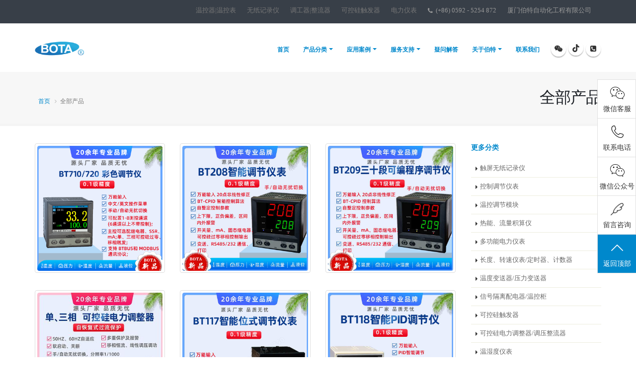

--- FILE ---
content_type: text/html; charset=utf-8
request_url: https://xmbt.com/product_list.html
body_size: 13383
content:
<!-- 全部产品 -->
<!DOCTYPE html>
<html>
<head>
    
    <!-- Basic -->
    <meta charset="utf-8">
    <meta http-equiv="X-UA-Compatible" content="IE=edge">

            <title>自动化仪表|温控表|无纸记录仪|电力调整器|触发器|-伯特自动化仪表-BOTA</title>
            <meta name="csrf-token" content="ef3a6476ff63a19d6375017f4ea6a3bf">    <meta name="keywords"/>
            <meta name="description" content="厦门伯特自动化工程有限公司，简称BOTA；厂家生产销售：可编程数显温度控制器；温控仪表、调节仪；多功能彩色无纸记录仪；多路无纸记录仪。pid智能调节温控器；可控整流调压器、调功器；电力调整器、SCR功率调整器、整流器；可控硅触发器。单相、三相多功能电力仪表。流量、液位、湿度、压力、温度测量控制。温湿度记录仪表、变送器、隔离器。">
        
    <meta name="author" content="厦门伯特自动化工程有限公司">
    <!-- Favicon -->
<link rel="shortcut icon" href="assets/img/favicon.ico" type="image/x-icon" />
<link rel="apple-touch-icon" href="assets/img/apple-touch-icon.png">

<!-- Mobile Metas -->
<meta name="viewport" content="width=device-width, minimum-scale=1.0, maximum-scale=1.0, user-scalable=no">

<!-- Web Fonts  -->
<link href="https://fonts.googleapis.com/css?family=Open+Sans:300,400,600,700,800%7CShadows+Into+Light" rel="stylesheet" type="text/css">

<!-- Vendor CSS -->
<link rel="stylesheet" href="/themes/bota_web/public/assets/vendor/bootstrap/css/bootstrap.min.css">
<link rel="stylesheet" href="/themes/bota_web/public/assets/vendor/font-awesome/css/font-awesome.min.css">
<link rel="stylesheet" href="/themes/bota_web/public/assets/vendor/animate/animate.min.css">
<link rel="stylesheet" href="/themes/bota_web/public/assets/vendor/simple-line-icons/css/simple-line-icons.min.css">
<link rel="stylesheet" href="/themes/bota_web/public/assets/vendor/owl.carousel/assets/owl.carousel.min.css">
<link rel="stylesheet" href="/themes/bota_web/public/assets/vendor/owl.carousel/assets/owl.theme.default.min.css">
<link rel="stylesheet" href="/themes/bota_web/public/assets/vendor/magnific-popup/magnific-popup.min.css">

<!-- Theme CSS -->
<link rel="stylesheet" href="/themes/bota_web/public/assets/css/theme.css">
<link rel="stylesheet" href="/themes/bota_web/public/assets/css/theme-elements.css">
<link rel="stylesheet" href="/themes/bota_web/public/assets/css/theme-blog.css">
<link rel="stylesheet" href="/themes/bota_web/public/assets/css/theme-shop.css">


<!-- Current Page CSS -->
<link rel="stylesheet" href="/themes/bota_web/public/assets/vendor/rs-plugin/css/settings.css">
<link rel="stylesheet" href="/themes/bota_web/public/assets/vendor/rs-plugin/css/layers.css">
<link rel="stylesheet" href="/themes/bota_web/public/assets/vendor/rs-plugin/css/navigation.css">
<link rel="stylesheet" href="/themes/bota_web/public/assets/vendor/circle-flip-slideshow/css/component.css">

<!-- Skin CSS -->
<link rel="stylesheet" href="/themes/bota_web/public/assets/css/skins/default.css">

<!-- Theme Custom CSS -->
<link rel="stylesheet" href="/themes/bota_web/public/assets/css/custom.css">
<!-- 自定义图标 -->
<link rel="stylesheet" href="/themes/bota_web/public/assets/icon-font/iconfont.css">
<!-- PC右侧客服 -->
<link rel="stylesheet" type="text/css" href="/themes/bota_web/public/assets/right-service/css/style.css" />
<!-- mobile右侧客服 -->
<!--<link rel="stylesheet" href="/themes/bota_web/public/assets/mobile-service/css/Box.css"> -->
<!-- demo-construction -->
<!--    <link rel="stylesheet" href="/themes/bota_web/public/assets/css/demos/demo-construction.css">-->
<!-- Head Libs -->
<script src="/themes/bota_web/public/assets/vendor/modernizr/modernizr.min.js"></script>

<script type="text/javascript">
    //全局变量
    var GV = {
        ROOT: "/",
        WEB_ROOT: "/",
        JS_ROOT: "static/js/"
    };
</script></include>

</head>

<body>

<div class="body">
    <header id="header"
            data-plugin-options="{'stickyEnabled': true, 'stickyEnableOnBoxed': true, 'stickyEnableOnMobile': true, 'stickyStartAt': 57, 'stickySetTop': '-57px', 'stickyChangeLogo': true}">
        <div class="header-body">
    <div class="header-top header-top-quaternary header-top-style-3">
        <div class="container">
            <nav class="header-nav-top pull-right">
                <ul class="nav nav-pills">

                    <li>
                        <a style="color: #777;" class="link-none-underline" href="https://xmbt.com/product_list/3.html"
                           target="_blank">温控器|温控表</a>
                    </li>
                    <li>
                        <a style="color: #777;" class="link-none-underline" href="https://xmbt.com/product_list/1.html"
                           target="_blank">无纸记录仪</a>
                    </li>
                    <li>
                        <a style="color: #777;" class="link-none-underline" href="https://xmbt.com/product_detail/14/14.html"
                           target="_blank">调工器|整流器</a>
                    </li>
                    <li>
                        <a style="color: #777;" class="link-none-underline" href="https://xmbt.com/product_list/13.html"
                           target="_blank">可控硅触发器</a>
                    </li>
                    <li>
                        <a style="color: #777;" class="link-none-underline" href="https://xmbt.com/product_list/8.html"
                           target="_blank">电力仪表</a>
                    </li>
                    <li>
                        <span class="ws-nowrap"><i class="fa fa-phone"></i> (+86) 0592 - 5254 872</span>
                    </li>


                    <li class="hidden-xs">
                        <span class="ws-nowrap">厦门伯特自动化工程有限公司</span>
                    </li>
<!--                    <li>-->
<!--                        <a href="#" class="dropdown-menu-toggle" id="dropdownLanguage" data-toggle="dropdown" aria-haspopup="true" aria-expanded="true">-->
<!--                            <img src="img/blank.gif" class="flag flag-us" alt="English" /> English-->
<!--                            <i class="fa fa-angle-down"></i>-->
<!--                        </a>-->
<!--                        <ul class="dropdown-menu dropdown-menu-right" aria-labelledby="dropdownLanguage">-->
<!--                            <li><a href="#"><img src="img/blank.gif" class="flag flag-us" alt="English" /> English</a></li>-->
<!--                            <li><a href="#"><img src="img/blank.gif" class="flag flag-es" alt="Español" /> Español</a></li>-->
<!--                            <li><a href="#"><img src="img/blank.gif" class="flag flag-fr" alt="Française" /> Française</a></li>-->
<!--                        </ul>-->
<!--                    </li>-->
                </ul>
            </nav>
        </div>
    </div>
    <div class="header-container container">
        <div class="header-row">
            <div class="header-column">
                <div class="header-logo">
                    <a href="/" target="_blank">
                        <img alt="厦门伯特自动化工程有限公司-自动化仪表、无纸记录仪|BOTA" width="100" height="48" src="https://xmbt.com/upload/default/20220507/6396722fb54e8ab6a2fcc57e277c8380.png">
                    </a>
                </div>
            </div>
            <div class="header-column">
                <div class="header-row">
                    <div class="header-nav">
                        <button class="btn header-btn-collapse-nav" data-toggle="collapse" data-target=".header-nav-main">
                            <i class="fa fa-bars"></i>
                        </button>
                        <ul class="header-social-icons social-icons hidden-xs">
                            <li class="social-icons-weChat">
                                <a href="#" data-toggle="popover" title="伯特微信公众号" data-placement="bottom"
                                   data-img="https://xmbt.com/upload/default/20220928/5cf17a16a360693b79fb40a336c015f4.jpg">
                                    <i class="fa fa-weixin"></i>
                                </a>
                            </li>
                            <li class="social-icons-tikTok">
                                <a href="#" data-toggle="popover" title="官方抖音" data-placement="bottom"
                                   data-img="/themes/bota_web/public/assets/img/home/200x200.jpg">
                                    <i class="iconfont icon-douyin"></i>
                                </a>
                            </li>
                            <li class="social-icons-phone">
                                <a title="13860423750" data-placement="bottom">
                                    <i class="fa fa-phone-square"></i>
                                </a>
                            </li>
                        </ul>
                        <div class="header-nav-main header-nav-main-effect-1 header-nav-main-sub-effect-1 collapse">
                            <nav>
                                <ul class="nav nav-pills" id="mainNav">
                                            
                                            <li>
                                                <a href="/" target="">
                                                    首页                                                </a>
                                            </li>
                                        
                                    
            <li class="dropdown">
        
                                            <a class="dropdown-toggle" href="#" target="">产品分类</a>
                                        
        <ul class="dropdown-menu">
                            
                                            <li>
                                                <a href="/product_list/1.html" target="_blank">
                                                    BT系列智能调节记录仪表                                                        <span class="tip tip-dark">hot</span>
                                                                                                    </a>
                                            </li>
                                        
                                    
            
                                            <li>
                                                <a href="/product_list/3.html" target="_blank">
                                                    BT系列智能调节仪表                                                        <span class="tip tip-dark">new</span>
                                                                                                    </a>
                                            </li>
                                        
                                    
            
                                            <li>
                                                <a href="/product_list/8.html" target="_blank">
                                                    M系列多功能智能电力仪表                                                </a>
                                            </li>
                                        
                                    
            
                                            <li>
                                                <a href="/product_list/13.html" target="_blank">
                                                    JH系列智能可控硅触发器                                                </a>
                                            </li>
                                        
                                    
            
                                            <li>
                                                <a href="/product_list/14.html" target="_blank">
                                                    BTK系列智能电力调整器                                                </a>
                                            </li>
                                        
                                    
            
                                            <li>
                                                <a href="/product_list/7.html" target="_blank">
                                                    BT系列流量、热能积算仪                                                </a>
                                            </li>
                                        
                                    
            
                                            <li>
                                                <a href="/product_list/6.html" target="_blank">
                                                    PT系列智能调节模块                                                </a>
                                            </li>
                                        
                                    
            
                                            <li>
                                                <a href="/product_list/11.html" target="_blank">
                                                    变送器/隔离器/配电器                                                </a>
                                            </li>
                                        
                                    
            
                                            <li>
                                                <a href="/product_list/10.html" target="_blank">
                                                    转速表、长度表、定时器、计数器                                                </a>
                                            </li>
                                        
                                    
            
                                            <li>
                                                <a href="/product_list/16.html" target="_blank">
                                                    温湿度控制仪表                                                </a>
                                            </li>
                                        
                                    
            
                                            <li>
                                                <a href="/list/23.html" target="_blank">
                                                    组态及分析软件                                                </a>
                                            </li>
                                        
                                    
                </ul>
    </li>
                                    
            <li class="dropdown">
        
                                            <a class="dropdown-toggle" href="#" target="_blank">应用案例</a>
                                        
        <ul class="dropdown-menu">
                            
                                            <li>
                                                <a href="/list/31.html" target="">
                                                    BT209在大滞后实验炉比对测试                                                </a>
                                            </li>
                                        
                                    
            
                                            <li>
                                                <a href="/list/32.html" target="">
                                                    BT408型多通道调节仪                                                </a>
                                            </li>
                                        
                                    
            
                                            <li>
                                                <a href="/list/33.html" target="">
                                                    BT-APID控制算法在真空炉温度控制中的应用                                                </a>
                                            </li>
                                        
                                    
            
                                            <li>
                                                <a href="/list/34.html" target="">
                                                    PTP、PTX模块通讯校验问题                                                </a>
                                            </li>
                                        
                                    
            
                                            <li>
                                                <a href="/list/35.html" target="">
                                                    BTK电力调整器怎样显示平均值?                                                </a>
                                            </li>
                                        
                                    
            
                                            <li>
                                                <a href="/list/36.html" target="">
                                                    BTK-AC4型电力调整器模式优化                                                </a>
                                            </li>
                                        
                                    
            
                                            <li>
                                                <a href="/list/37.html" target="">
                                                    BT900实用的远程定时开关                                                </a>
                                            </li>
                                        
                                    
            
                                            <li>
                                                <a href="/list/38.html" target="">
                                                    液晶屏系列记录仪-实现远程升级                                                </a>
                                            </li>
                                        
                                    
            
                                            <li>
                                                <a href="/list/39.html" target="">
                                                    BTK系列电力调整器软件升级为V15.3                                                </a>
                                            </li>
                                        
                                    
            
                                            <li>
                                                <a href="/list/48.html" target="">
                                                    扫码连接，就这么简单!                                                </a>
                                            </li>
                                        
                                    
            
                                            <li>
                                                <a href="/list/42.html" target="">
                                                    查看更多                                                </a>
                                            </li>
                                        
                                    
                </ul>
    </li>
                                    
            <li class="dropdown">
        
                                            <a class="dropdown-toggle" href="#" target="_blank">服务支持</a>
                                        
        <ul class="dropdown-menu">
                            
                                            <li>
                                                <a href="/list/22.html" target="_blank">
                                                    产品说明书                                                </a>
                                            </li>
                                        
                                    
            
                                            <li>
                                                <a href="/list/23.html" target="_blank">
                                                    软件下载                                                </a>
                                            </li>
                                        
                                    
                </ul>
    </li>
                                    
            
                                            <li>
                                                <a href="/list/19.html" target="_blank">
                                                    疑问解答                                                </a>
                                            </li>
                                        
                                    
            <li class="dropdown">
        
                                            <a class="dropdown-toggle" href="#" target="_blank">关于伯特</a>
                                        
        <ul class="dropdown-menu">
                            
                                            <li>
                                                <a href="/us/about.html" target="_blank">
                                                    了解我们                                                </a>
                                            </li>
                                        
                                    
            
                                            <li>
                                                <a href="/list/16.html" target="_blank">
                                                    伯特动态                                                </a>
                                            </li>
                                        
                                    
                </ul>
    </li>
                                    
            
                                            <li>
                                                <a href="/us/contact.html" target="_blank">
                                                    联系我们                                                </a>
                                            </li>
                                        
                                    
        
                                </ul>
                            </nav>
                        </div>
                    </div>
                </div>
            </div>
        </div>
    </div>
</div>
    </header>
    <div class="main" role="main">
        <section class="page-header page-header-light page-header-reverse page-header-more-padding">
            <div class="container">
                <div class="row">
                    <div class="col-md-12">
                        <ul class="breadcrumb breadcrumb-valign-mid">
                            <li><a target="_blank" href="/">首页</a></li>
                            <li>全部产品</li>
                        </ul>
                        <h1>全部产品</h1>
                    </div>
                </div>
            </div>
        </section>

        <div class="container">
            <div class="row">
                <div class="col-md-9">
                    <div class="row">
                        <div class="sort-destination-loader sort-destination-loader-loaded">
                            <ul class="portfolio-list sort-destination ">

                                
                                    <li class="col-md-4 col-sm-4 col-xs-6">
                                        <div class="portfolio-item">
                                            <a target="_blank" href="/product_detail/54/3.html">
											<span class="thumb-info thumb-info-centered-info">
												<span class="thumb-info-wrapper">
													                                                        <img alt="710/720彩色调节仪" class="img-responsive"
                                                             src="https://xmbt.com/upload/bota/20260105/2917f9bab29802c6ba6becdaf9893785.png">
                                                    													<span class="thumb-info-title">
														<span class="thumb-info-inner font-size-sm">710/720彩色调节仪</span>
													</span>
													</span>
												</span>
											</span>
                                            </a>
                                        </div>
                                    </li>

                                

                                    <li class="col-md-4 col-sm-4 col-xs-6">
                                        <div class="portfolio-item">
                                            <a target="_blank" href="/product_detail/49/3.html">
											<span class="thumb-info thumb-info-centered-info">
												<span class="thumb-info-wrapper">
													                                                        <img alt="BT208系列智能PID" class="img-responsive"
                                                             src="https://xmbt.com/upload/bota/20251204/61adda238502c2beca41eae464521418.jpg">
                                                    													<span class="thumb-info-title">
														<span class="thumb-info-inner font-size-sm">BT208系列智能PID</span>
													</span>
													</span>
												</span>
											</span>
                                            </a>
                                        </div>
                                    </li>

                                

                                    <li class="col-md-4 col-sm-4 col-xs-6">
                                        <div class="portfolio-item">
                                            <a target="_blank" href="/product_detail/48/3.html">
											<span class="thumb-info thumb-info-centered-info">
												<span class="thumb-info-wrapper">
													                                                        <img alt="BT209系列30段工艺编程" class="img-responsive"
                                                             src="https://xmbt.com/upload/bota/20251204/45ce61bbafe56b503d192952f3abf19d.jpg">
                                                    													<span class="thumb-info-title">
														<span class="thumb-info-inner font-size-sm">BT209系列30段工艺编程</span>
													</span>
													</span>
												</span>
											</span>
                                            </a>
                                        </div>
                                    </li>

                                

                                    <li class="col-md-4 col-sm-4 col-xs-6">
                                        <div class="portfolio-item">
                                            <a target="_blank" href="/product_detail/14/14.html">
											<span class="thumb-info thumb-info-centered-info">
												<span class="thumb-info-wrapper">
													                                                        <img alt="BTK系列" class="img-responsive"
                                                             src="https://xmbt.com/upload/bota/20251205/fc5d7f7f55cae65ec95561d6ec885130.jpg">
                                                    													<span class="thumb-info-title">
														<span class="thumb-info-inner font-size-sm">BTK系列</span>
													</span>
													</span>
												</span>
											</span>
                                            </a>
                                        </div>
                                    </li>

                                

                                    <li class="col-md-4 col-sm-4 col-xs-6">
                                        <div class="portfolio-item">
                                            <a target="_blank" href="/product_detail/7/3.html">
											<span class="thumb-info thumb-info-centered-info">
												<span class="thumb-info-wrapper">
													                                                        <img alt="BT117系列位式控制" class="img-responsive"
                                                             src="https://xmbt.com/upload/bota/20251204/c81247b80af2fb2b241d46134a1454bd.jpg">
                                                    													<span class="thumb-info-title">
														<span class="thumb-info-inner font-size-sm">BT117系列位式控制</span>
													</span>
													</span>
												</span>
											</span>
                                            </a>
                                        </div>
                                    </li>

                                

                                    <li class="col-md-4 col-sm-4 col-xs-6">
                                        <div class="portfolio-item">
                                            <a target="_blank" href="/product_detail/9/3.html">
											<span class="thumb-info thumb-info-centered-info">
												<span class="thumb-info-wrapper">
													                                                        <img alt="BT118系列智能PID" class="img-responsive"
                                                             src="https://xmbt.com/upload/bota/20251204/acbc3c8a2b064586faa297f3c27a86ac.jpg">
                                                    													<span class="thumb-info-title">
														<span class="thumb-info-inner font-size-sm">BT118系列智能PID</span>
													</span>
													</span>
												</span>
											</span>
                                            </a>
                                        </div>
                                    </li>

                                

                                    <li class="col-md-4 col-sm-4 col-xs-6">
                                        <div class="portfolio-item">
                                            <a target="_blank" href="/product_detail/10/3.html">
											<span class="thumb-info thumb-info-centered-info">
												<span class="thumb-info-wrapper">
													                                                        <img alt="BT119系列30段工艺编程" class="img-responsive"
                                                             src="https://xmbt.com/upload/bota/20251204/dc42607c0fbf38f737111676419d8f22.jpg">
                                                    													<span class="thumb-info-title">
														<span class="thumb-info-inner font-size-sm">BT119系列30段工艺编程</span>
													</span>
													</span>
												</span>
											</span>
                                            </a>
                                        </div>
                                    </li>

                                

                                    <li class="col-md-4 col-sm-4 col-xs-6">
                                        <div class="portfolio-item">
                                            <a target="_blank" href="/product_detail/13/3.html">
											<span class="thumb-info thumb-info-centered-info">
												<span class="thumb-info-wrapper">
													                                                        <img alt="BT507系列位式控制" class="img-responsive"
                                                             src="https://xmbt.com/upload/bota/20251204/a975d89763ae2127e570bd314c17698e.jpg">
                                                    													<span class="thumb-info-title">
														<span class="thumb-info-inner font-size-sm">BT507系列位式控制</span>
													</span>
													</span>
												</span>
											</span>
                                            </a>
                                        </div>
                                    </li>

                                

                                    <li class="col-md-4 col-sm-4 col-xs-6">
                                        <div class="portfolio-item">
                                            <a target="_blank" href="/product_detail/41/3.html">
											<span class="thumb-info thumb-info-centered-info">
												<span class="thumb-info-wrapper">
													                                                        <img alt="BT508系列数显智能PID调节" class="img-responsive"
                                                             src="https://xmbt.com/upload/bota/20251204/415541dcc54cd03b6079001bc071e9b2.jpg">
                                                    													<span class="thumb-info-title">
														<span class="thumb-info-inner font-size-sm">BT508系列数显智能PID调节</span>
													</span>
													</span>
												</span>
											</span>
                                            </a>
                                        </div>
                                    </li>

                                

                                    <li class="col-md-4 col-sm-4 col-xs-6">
                                        <div class="portfolio-item">
                                            <a target="_blank" href="/product_detail/42/3.html">
											<span class="thumb-info thumb-info-centered-info">
												<span class="thumb-info-wrapper">
													                                                        <img alt="BT509系列  30段可编程智能PID调节" class="img-responsive"
                                                             src="https://xmbt.com/upload/bota/20251204/11b77c87850d4945406cb8d241fd1aff.jpg">
                                                    													<span class="thumb-info-title">
														<span class="thumb-info-inner font-size-sm">BT509系列  30段可编程智能PID调节</span>
													</span>
													</span>
												</span>
											</span>
                                            </a>
                                        </div>
                                    </li>

                                

                                    <li class="col-md-4 col-sm-4 col-xs-6">
                                        <div class="portfolio-item">
                                            <a target="_blank" href="/product_detail/43/3.html">
											<span class="thumb-info thumb-info-centered-info">
												<span class="thumb-info-wrapper">
													                                                        <img alt="BT528/529高速智能PID调节" class="img-responsive"
                                                             src="https://xmbt.com/upload/bota/20251204/63f048c9e2edfe11dbc12d0152512eb9.jpg">
                                                    													<span class="thumb-info-title">
														<span class="thumb-info-inner font-size-sm">BT528/529高速智能PID调节</span>
													</span>
													</span>
												</span>
											</span>
                                            </a>
                                        </div>
                                    </li>

                                

                                    <li class="col-md-4 col-sm-4 col-xs-6">
                                        <div class="portfolio-item">
                                            <a target="_blank" href="/product_detail/11/3.html">
											<span class="thumb-info thumb-info-centered-info">
												<span class="thumb-info-wrapper">
													                                                        <img alt="BT618系列、手/自动切换、外部模拟量给定PID调节" class="img-responsive"
                                                             src="https://xmbt.com/upload/bota/20251204/3364ef716e46300d723492adda5e0eb8.jpg">
                                                    													<span class="thumb-info-title">
														<span class="thumb-info-inner font-size-sm">BT618系列、手/自动切换、外部模拟量给定PID调节</span>
													</span>
													</span>
												</span>
											</span>
                                            </a>
                                        </div>
                                    </li>

                                

                                    <li class="col-md-4 col-sm-4 col-xs-6">
                                        <div class="portfolio-item">
                                            <a target="_blank" href="/product_detail/51/3.html">
											<span class="thumb-info thumb-info-centered-info">
												<span class="thumb-info-wrapper">
													                                                        <img alt="BT118P系列智能PID" class="img-responsive"
                                                             src="https://xmbt.com/upload/bota/20251204/0bc5481e27db564683384c204e10d8b2.jpg">
                                                    													<span class="thumb-info-title">
														<span class="thumb-info-inner font-size-sm">BT118P系列智能PID</span>
													</span>
													</span>
												</span>
											</span>
                                            </a>
                                        </div>
                                    </li>

                                

                                    <li class="col-md-4 col-sm-4 col-xs-6">
                                        <div class="portfolio-item">
                                            <a target="_blank" href="/product_detail/52/3.html">
											<span class="thumb-info thumb-info-centered-info">
												<span class="thumb-info-wrapper">
													                                                        <img alt="BT119P系列30段工艺编程" class="img-responsive"
                                                             src="https://xmbt.com/upload/bota/20251204/6fd22b074f4fbb5c293315d09bd0b7f8.jpg">
                                                    													<span class="thumb-info-title">
														<span class="thumb-info-inner font-size-sm">BT119P系列30段工艺编程</span>
													</span>
													</span>
												</span>
											</span>
                                            </a>
                                        </div>
                                    </li>

                                

                                    <li class="col-md-4 col-sm-4 col-xs-6">
                                        <div class="portfolio-item">
                                            <a target="_blank" href="/product_detail/50/3.html">
											<span class="thumb-info thumb-info-centered-info">
												<span class="thumb-info-wrapper">
													                                                        <img alt="BT618P系列、手/自动切换、外部模拟量给定PID调节" class="img-responsive"
                                                             src="https://xmbt.com/upload/bota/20251204/2c72ab0ebfdf195174d4cef0e9eb08dc.jpg">
                                                    													<span class="thumb-info-title">
														<span class="thumb-info-inner font-size-sm">BT618P系列、手/自动切换、外部模拟量给定PID调节</span>
													</span>
													</span>
												</span>
											</span>
                                            </a>
                                        </div>
                                    </li>

                                

                                    <li class="col-md-4 col-sm-4 col-xs-6">
                                        <div class="portfolio-item">
                                            <a target="_blank" href="/product_detail/40/3.html">
											<span class="thumb-info thumb-info-centered-info">
												<span class="thumb-info-wrapper">
													                                                        <img alt="BT618F系列、比例阀/直接阀位/阀门正反转PID调节控制" class="img-responsive"
                                                             src="https://xmbt.com/upload/bota/20251204/ae769b6ce415e09946136b231526dd31.jpg">
                                                    													<span class="thumb-info-title">
														<span class="thumb-info-inner font-size-sm">BT618F系列、比例阀/直接阀位/阀门正反转PID调节控制</span>
													</span>
													</span>
												</span>
											</span>
                                            </a>
                                        </div>
                                    </li>

                                

                                    <li class="col-md-4 col-sm-4 col-xs-6">
                                        <div class="portfolio-item">
                                            <a target="_blank" href="/product_detail/15/1.html">
											<span class="thumb-info thumb-info-centered-info">
												<span class="thumb-info-wrapper">
													                                                        <img alt="3.5寸可编程液晶屏" class="img-responsive"
                                                             src="https://xmbt.com/upload/bota/20251204/691d06e83c408d0b94d02b9f332ce861.jpg">
                                                    													<span class="thumb-info-title">
														<span class="thumb-info-inner font-size-sm">3.5寸可编程液晶屏</span>
													</span>
													</span>
												</span>
											</span>
                                            </a>
                                        </div>
                                    </li>

                                

                                    <li class="col-md-4 col-sm-4 col-xs-6">
                                        <div class="portfolio-item">
                                            <a target="_blank" href="/product_detail/16/1.html">
											<span class="thumb-info thumb-info-centered-info">
												<span class="thumb-info-wrapper">
													                                                        <img alt="3.5寸可编程彩色触摸屏|多路" class="img-responsive"
                                                             src="https://xmbt.com/upload/bota/20251204/cd23ab29c34ea441938b0b4ba7f88140.jpg">
                                                    													<span class="thumb-info-title">
														<span class="thumb-info-inner font-size-sm">3.5寸可编程彩色触摸屏|多路</span>
													</span>
													</span>
												</span>
											</span>
                                            </a>
                                        </div>
                                    </li>

                                

                                    <li class="col-md-4 col-sm-4 col-xs-6">
                                        <div class="portfolio-item">
                                            <a target="_blank" href="/product_detail/17/1.html">
											<span class="thumb-info thumb-info-centered-info">
												<span class="thumb-info-wrapper">
													                                                        <img alt="7寸液晶屏18路测控" class="img-responsive"
                                                             src="https://xmbt.com/upload/bota/20251204/7e810eb85eecc4a72eca31c5bd4d8c79.jpg">
                                                    													<span class="thumb-info-title">
														<span class="thumb-info-inner font-size-sm">7寸液晶屏18路测控</span>
													</span>
													</span>
												</span>
											</span>
                                            </a>
                                        </div>
                                    </li>

                                

                                    <li class="col-md-4 col-sm-4 col-xs-6">
                                        <div class="portfolio-item">
                                            <a target="_blank" href="/product_detail/18/1.html">
											<span class="thumb-info thumb-info-centered-info">
												<span class="thumb-info-wrapper">
													                                                        <img alt="7寸编程工艺|彩色触控屏|多路" class="img-responsive"
                                                             src="https://xmbt.com/upload/bota/20251204/4d42973d9f699be9159bf81bd29a86f4.jpg">
                                                    													<span class="thumb-info-title">
														<span class="thumb-info-inner font-size-sm">7寸编程工艺|彩色触控屏|多路</span>
													</span>
													</span>
												</span>
											</span>
                                            </a>
                                        </div>
                                    </li>

                                

                                    <li class="col-md-4 col-sm-4 col-xs-6">
                                        <div class="portfolio-item">
                                            <a target="_blank" href="/product_detail/20/1.html">
											<span class="thumb-info thumb-info-centered-info">
												<span class="thumb-info-wrapper">
													                                                        <img alt="平板式10.4寸彩色触摸屏" class="img-responsive"
                                                             src="https://xmbt.com/upload/bota/20251204/14695d611db2d56475dc4ad3a1d56a15.jpg">
                                                    													<span class="thumb-info-title">
														<span class="thumb-info-inner font-size-sm">平板式10.4寸彩色触摸屏</span>
													</span>
													</span>
												</span>
											</span>
                                            </a>
                                        </div>
                                    </li>

                                

                                    <li class="col-md-4 col-sm-4 col-xs-6">
                                        <div class="portfolio-item">
                                            <a target="_blank" href="/product_detail/44/17.html">
											<span class="thumb-info thumb-info-centered-info">
												<span class="thumb-info-wrapper">
													                                                        <img alt="M33交流电压测量、频率测量" class="img-responsive"
                                                             src="https://xmbt.com/upload/bota/20251204/9a688c2a983bb8f0905fbd9d05eb2dc2.jpg">
                                                    													<span class="thumb-info-title">
														<span class="thumb-info-inner font-size-sm">M33交流电压测量、频率测量</span>
													</span>
													</span>
												</span>
											</span>
                                            </a>
                                        </div>
                                    </li>

                                

                                    <li class="col-md-4 col-sm-4 col-xs-6">
                                        <div class="portfolio-item">
                                            <a target="_blank" href="/product_detail/45/17.html">
											<span class="thumb-info thumb-info-centered-info">
												<span class="thumb-info-wrapper">
													                                                        <img alt="M34交流电 电流测量表" class="img-responsive"
                                                             src="https://xmbt.com/upload/bota/20251204/24cefaef56181180e4e9a8e7d8e5ec82.jpg">
                                                    													<span class="thumb-info-title">
														<span class="thumb-info-inner font-size-sm">M34交流电 电流测量表</span>
													</span>
													</span>
												</span>
											</span>
                                            </a>
                                        </div>
                                    </li>

                                

                                    <li class="col-md-4 col-sm-4 col-xs-6">
                                        <div class="portfolio-item">
                                            <a target="_blank" href="/product_detail/46/17.html">
											<span class="thumb-info thumb-info-centered-info">
												<span class="thumb-info-wrapper">
													                                                        <img alt="M45/46多功能电力表" class="img-responsive"
                                                             src="https://xmbt.com/upload/bota/20251204/c9140d958392f183b443362730ac9866.jpg">
                                                    													<span class="thumb-info-title">
														<span class="thumb-info-inner font-size-sm">M45/46多功能电力表</span>
													</span>
													</span>
												</span>
											</span>
                                            </a>
                                        </div>
                                    </li>

                                

                                    <li class="col-md-4 col-sm-4 col-xs-6">
                                        <div class="portfolio-item">
                                            <a target="_blank" href="/product_detail/39/17.html">
											<span class="thumb-info thumb-info-centered-info">
												<span class="thumb-info-wrapper">
													                                                        <img alt="M7系列 3.5寸液晶屏记录仪" class="img-responsive"
                                                             src="https://xmbt.com/upload/bota/20251204/c9f2cb76a44e0241cc7348fdbe89de16.jpg">
                                                    													<span class="thumb-info-title">
														<span class="thumb-info-inner font-size-sm">M7系列 3.5寸液晶屏记录仪</span>
													</span>
													</span>
												</span>
											</span>
                                            </a>
                                        </div>
                                    </li>

                                

                                    <li class="col-md-4 col-sm-4 col-xs-6">
                                        <div class="portfolio-item">
                                            <a target="_blank" href="/product_detail/38/17.html">
											<span class="thumb-info thumb-info-centered-info">
												<span class="thumb-info-wrapper">
													                                                        <img alt="M8系列 3.5寸彩色触控屏记录仪" class="img-responsive"
                                                             src="https://xmbt.com/upload/bota/20251204/883efc51f9d3e5f72d69286cf8e266de.jpg">
                                                    													<span class="thumb-info-title">
														<span class="thumb-info-inner font-size-sm">M8系列 3.5寸彩色触控屏记录仪</span>
													</span>
													</span>
												</span>
											</span>
                                            </a>
                                        </div>
                                    </li>

                                

                                    <li class="col-md-4 col-sm-4 col-xs-6">
                                        <div class="portfolio-item">
                                            <a target="_blank" href="/product_detail/37/17.html">
											<span class="thumb-info thumb-info-centered-info">
												<span class="thumb-info-wrapper">
													                                                        <img alt="M9系列 7寸彩色触摸屏电力记录仪" class="img-responsive"
                                                             src="https://xmbt.com/upload/bota/20251204/93450089a0ec799054e49a32cb60b133.jpg">
                                                    													<span class="thumb-info-title">
														<span class="thumb-info-inner font-size-sm">M9系列 7寸彩色触摸屏电力记录仪</span>
													</span>
													</span>
												</span>
											</span>
                                            </a>
                                        </div>
                                    </li>

                                

                                    <li class="col-md-4 col-sm-4 col-xs-6">
                                        <div class="portfolio-item">
                                            <a target="_blank" href="/product_detail/29/6.html">
											<span class="thumb-info thumb-info-centered-info">
												<span class="thumb-info-wrapper">
													                                                        <img alt="PT单路系列" class="img-responsive"
                                                             src="https://xmbt.com/upload/bota/20251204/ce459bcf9f87c08e47cc6353cb16fdd5.jpg">
                                                    													<span class="thumb-info-title">
														<span class="thumb-info-inner font-size-sm">PT单路系列</span>
													</span>
													</span>
												</span>
											</span>
                                            </a>
                                        </div>
                                    </li>

                                

                                    <li class="col-md-4 col-sm-4 col-xs-6">
                                        <div class="portfolio-item">
                                            <a target="_blank" href="/product_detail/28/6.html">
											<span class="thumb-info thumb-info-centered-info">
												<span class="thumb-info-wrapper">
													                                                        <img alt="PTX41 多路采集测量模块" class="img-responsive"
                                                             src="https://xmbt.com/upload/bota/20251204/9ccbadebe97656cd44de941beb2309f2.jpg">
                                                    													<span class="thumb-info-title">
														<span class="thumb-info-inner font-size-sm">PTX41 多路采集测量模块</span>
													</span>
													</span>
												</span>
											</span>
                                            </a>
                                        </div>
                                    </li>

                                

                                    <li class="col-md-4 col-sm-4 col-xs-6">
                                        <div class="portfolio-item">
                                            <a target="_blank" href="/product_detail/26/6.html">
											<span class="thumb-info thumb-info-centered-info">
												<span class="thumb-info-wrapper">
													                                                        <img alt="PTX系列 2-4路PID测量控制模块" class="img-responsive"
                                                             src="https://xmbt.com/upload/bota/20251204/90f8e180dee93f8d515b2142b03683e0.jpg">
                                                    													<span class="thumb-info-title">
														<span class="thumb-info-inner font-size-sm">PTX系列 2-4路PID测量控制模块</span>
													</span>
													</span>
												</span>
											</span>
                                            </a>
                                        </div>
                                    </li>

                                

                                    <li class="col-md-4 col-sm-4 col-xs-6">
                                        <div class="portfolio-item">
                                            <a target="_blank" href="/product_detail/24/13.html">
											<span class="thumb-info thumb-info-centered-info">
												<span class="thumb-info-wrapper">
													                                                        <img alt="JHB导轨式安装系列" class="img-responsive"
                                                             src="https://xmbt.com/upload/bota/20251204/fbc2cd248588dac886bad43a48d659d7.jpg">
                                                    													<span class="thumb-info-title">
														<span class="thumb-info-inner font-size-sm">JHB导轨式安装系列</span>
													</span>
													</span>
												</span>
											</span>
                                            </a>
                                        </div>
                                    </li>

                                

                                    <li class="col-md-4 col-sm-4 col-xs-6">
                                        <div class="portfolio-item">
                                            <a target="_blank" href="/product_detail/25/13.html">
											<span class="thumb-info thumb-info-centered-info">
												<span class="thumb-info-wrapper">
													                                                        <img alt="JHC盘面安装系列" class="img-responsive"
                                                             src="https://xmbt.com/upload/bota/20251205/d430a29e259103d028c0715a36ac5b6d.jpg">
                                                    													<span class="thumb-info-title">
														<span class="thumb-info-inner font-size-sm">JHC盘面安装系列</span>
													</span>
													</span>
												</span>
											</span>
                                            </a>
                                        </div>
                                    </li>

                                

                                    <li class="col-md-4 col-sm-4 col-xs-6">
                                        <div class="portfolio-item">
                                            <a target="_blank" href="/product_detail/47/11.html">
											<span class="thumb-info thumb-info-centered-info">
												<span class="thumb-info-wrapper">
													                                                        <img alt="BSA系列变送器/交直流电、电流电压变送" class="img-responsive"
                                                             src="https://xmbt.com/upload/bota/20251205/bc76cb9077c46b68555995f5683f8dce.jpg">
                                                    													<span class="thumb-info-title">
														<span class="thumb-info-inner font-size-sm">BSA系列变送器/交直流电、电流电压变送</span>
													</span>
													</span>
												</span>
											</span>
                                            </a>
                                        </div>
                                    </li>

                                

                                    <li class="col-md-4 col-sm-4 col-xs-6">
                                        <div class="portfolio-item">
                                            <a target="_blank" href="/product_detail/22/11.html">
											<span class="thumb-info thumb-info-centered-info">
												<span class="thumb-info-wrapper">
													                                                        <img alt="BSB导轨式安装智能型变送器" class="img-responsive"
                                                             src="https://xmbt.com/upload/bota/20251204/6fd440a7a872e81e06da30170b20172c.jpg">
                                                    													<span class="thumb-info-title">
														<span class="thumb-info-inner font-size-sm">BSB导轨式安装智能型变送器</span>
													</span>
													</span>
												</span>
											</span>
                                            </a>
                                        </div>
                                    </li>

                                

                                    <li class="col-md-4 col-sm-4 col-xs-6">
                                        <div class="portfolio-item">
                                            <a target="_blank" href="/product_detail/53/11.html">
											<span class="thumb-info thumb-info-centered-info">
												<span class="thumb-info-wrapper">
													                                                        <img alt="GL系列信号隔离器/配电器" class="img-responsive"
                                                             src="https://xmbt.com/upload/bota/20250301/01388b172b62402c9465a55825ff6536.png">
                                                    													<span class="thumb-info-title">
														<span class="thumb-info-inner font-size-sm">GL系列信号隔离器/配电器</span>
													</span>
													</span>
												</span>
											</span>
                                            </a>
                                        </div>
                                    </li>

                                

                                    <li class="col-md-4 col-sm-4 col-xs-6">
                                        <div class="portfolio-item">
                                            <a target="_blank" href="/product_detail/31/16.html">
											<span class="thumb-info thumb-info-centered-info">
												<span class="thumb-info-wrapper">
													                                                        <img alt="BT860液晶屏湿度调节记录仪，湿度仪表" class="img-responsive"
                                                             src="https://xmbt.com/upload/bota/20251204/e38e2477999665c79083672c237c3184.jpg">
                                                    													<span class="thumb-info-title">
														<span class="thumb-info-inner font-size-sm">BT860液晶屏湿度调节记录仪，湿度仪表</span>
													</span>
													</span>
												</span>
											</span>
                                            </a>
                                        </div>
                                    </li>

                                

                                    <li class="col-md-4 col-sm-4 col-xs-6">
                                        <div class="portfolio-item">
                                            <a target="_blank" href="/product_detail/33/10.html">
											<span class="thumb-info thumb-info-centered-info">
												<span class="thumb-info-wrapper">
													                                                        <img alt="BT50系列记数、转速、角速度测量控制调节仪表" class="img-responsive"
                                                             src="https://xmbt.com/upload/bota/20251205/c72b6b35d469a6939badf46a1541d38a.jpg">
                                                    													<span class="thumb-info-title">
														<span class="thumb-info-inner font-size-sm">BT50系列记数、转速、角速度测量控制调节仪表</span>
													</span>
													</span>
												</span>
											</span>
                                            </a>
                                        </div>
                                    </li>

                                

                                    <li class="col-md-4 col-sm-4 col-xs-6">
                                        <div class="portfolio-item">
                                            <a target="_blank" href="/product_detail/35/10.html">
											<span class="thumb-info thumb-info-centered-info">
												<span class="thumb-info-wrapper">
													                                                        <img alt="BT50L 长度测量控制调节仪表" class="img-responsive"
                                                             src="https://xmbt.com/upload/bota/20251205/67719aa0e72a45092fd858b4ed69b778.jpg">
                                                    													<span class="thumb-info-title">
														<span class="thumb-info-inner font-size-sm">BT50L 长度测量控制调节仪表</span>
													</span>
													</span>
												</span>
											</span>
                                            </a>
                                        </div>
                                    </li>

                                

                                    <li class="col-md-4 col-sm-4 col-xs-6">
                                        <div class="portfolio-item">
                                            <a target="_blank" href="/product_detail/36/10.html">
											<span class="thumb-info thumb-info-centered-info">
												<span class="thumb-info-wrapper">
													                                                        <img alt="BT50T 定时器、时间调节控制仪表" class="img-responsive"
                                                             src="https://xmbt.com/upload/bota/20251205/5b97a90a3610ab737a59335c5562ab4f.jpg">
                                                    													<span class="thumb-info-title">
														<span class="thumb-info-inner font-size-sm">BT50T 定时器、时间调节控制仪表</span>
													</span>
													</span>
												</span>
											</span>
                                            </a>
                                        </div>
                                    </li>

                                

                                    <li class="col-md-4 col-sm-4 col-xs-6">
                                        <div class="portfolio-item">
                                            <a target="_blank" href="/product_detail/32/7.html">
											<span class="thumb-info thumb-info-centered-info">
												<span class="thumb-info-wrapper">
													                                                        <img alt="BT700/BT720 热能、流量积算仪" class="img-responsive"
                                                             src="https://xmbt.com/upload/bota/20251205/7ce3c3f229f1843112fe34d22ce19670.jpg">
                                                    													<span class="thumb-info-title">
														<span class="thumb-info-inner font-size-sm">BT700/BT720 热能、流量积算仪</span>
													</span>
													</span>
												</span>
											</span>
                                            </a>
                                        </div>
                                    </li>

                                

                                    <li class="col-md-4 col-sm-4 col-xs-6">
                                        <div class="portfolio-item">
                                            <a target="_blank" href="/product_detail/34/10.html">
											<span class="thumb-info thumb-info-centered-info">
												<span class="thumb-info-wrapper">
													                                                        <img alt="BT500 频率测量控制调节仪表" class="img-responsive"
                                                             src="https://xmbt.com/upload/bota/20251205/1fcfce1ee98efdf0b32a5adaba8468af.jpg">
                                                    													<span class="thumb-info-title">
														<span class="thumb-info-inner font-size-sm">BT500 频率测量控制调节仪表</span>
													</span>
													</span>
												</span>
											</span>
                                            </a>
                                        </div>
                                    </li>

                                
                            </ul>
                        </div>
                    </div>
                </div>

                <div class="col-md-3">
                    <aside class="sidebar">
                        <h5 class="heading-primary">更多分类</h5>
                            <ul id="main-navigation" class="nav nav-list mb-xlg">
            <li class="">
    
                                <a target="_blank" href="/product_list/1.html" target="_blank">触屏无纸记录仪</a>
                            
    </li>

                        
            <li class="">
    
                                <a target="_blank" href="/product_list/3.html" target="_blank">控制调节仪表</a>
                            
    </li>

                        
            <li class="">
    
                                <a target="_blank" href="/product_list/6.html" target="_blank">温控调节模块</a>
                            
    </li>

                        
            <li class="">
    
                                <a target="_blank" href="/product_list/7.html" target="_blank">热能、流量积算仪</a>
                            
    </li>

                        
            <li class="">
    
                                <a target="_blank" href="/product_list/8.html" target="_blank">多功能电力仪表</a>
                            
    </li>

                        
            <li class="">
    
                                <a target="_blank" href="/product_list/10.html" target="_blank">长度、转速仪表/定时器、计数器</a>
                            
    </li>

                        
            <li class="">
    
                                <a target="_blank" href="/product_list/11.html" target="_blank">温度变送器/压力变送器</a>
                            
    </li>

                        
            <li class="">
    
                                <a target="_blank" href="/product_list/12.html" target="_blank">信号隔离配电器/温控柜</a>
                            
    </li>

                        
            <li class="">
    
                                <a target="_blank" href="/product_list/13.html" target="_blank">可控硅触发器</a>
                            
    </li>

                        
            <li class="">
    
                                <a target="_blank" href="/product_list/14.html" target="_blank">可控硅电力调整器/调压整流器</a>
                            
    </li>

                        
            <li class="">
    
                                <a target="_blank" href="/product_list/16.html" target="_blank">温湿度仪表</a>
                            
    </li>

                        
            </ul>

                        <h5 class="heading-primary">取得联系</h5>
                        <div class="alert alert-success hidden mt-lg" id="customersSuccess">
                            <strong>Success!</strong> 您已将需求发送给我们，我们会尽快回复您！
                        </div>

                        <div class="alert alert-danger hidden mt-lg" id="customersError">
                            <strong>信息提交错误!!!</strong>
                            <span class="font-size-xs mt-sm display-block" id="errorMessage"></span>
                        </div>
                         客户需求提交表单 
<form id="customersForm" action="/api/plugin/wechat/api_index/clientForm" method="post">
    <div class="row">
        <div class="form-group">
            <div class="col-xs-12 col-sm-6">
                <label for="name">您的姓名</label>
                <input type="text" value="" class="form-control input"
                       id="name" name="name"
                       placeholder="输入姓名"
                       data-msg-required="姓名不能为空" required>
            </div>

            <div class="col-xs-12 col-sm-6">
                <label>联系手机</label>
                <input type="number" value="" class="form-control input"
                       id="phone" name="phone"
                       placeholder="输入手机码"
                       required
                       data-msg-required="联系手机号不能为空">
            </div>
        </div>
    </div>
    <input type="hidden" id="token" name="__token__" value="ef3a6476ff63a19d6375017f4ea6a3bf" />
    <div class="row">
        <div class="form-group">
            <div class="col-xs-12">
                <label>需求详情</label>
                <textarea maxlength="200"
                          data-msg-required="需求不能为空"
                          rows="3" class="form-control"
                          placeholder="请尽可能的详细描述您的需求，以及需要得到的帮助"
                          name="message" id="message" required></textarea>
            </div>
        </div>
    </div>
    <div class="row">
        <div class="col-xs-12">
            <button type="submit" class="btn btn-success btn-block"
                    data-loading-text="增在提交...">
                <i class="fa fa-hand-o-right"></i> 提交需求
            </button>
        </div>
    </div>
</form></include>
                        <div class="divider">
                            <i class="fa fa-chevron-down"></i>
                        </div>
                        <h5 class="heading-primary">推荐产品</h5>
                        <ul class="simple-post-list">
                            


                                <li>
                                    <div class="post-image">
                                        <div class="img-thumbnail">
                                            <a target="_blank" href="/product_detail/40/3.html">
                                                                                                    <img alt="BT618F系列、比例阀/直接阀位/阀门正反转PID调节控制" width="60" height="60" class="img-responsive"
                                                         src="https://xmbt.com/upload/bota/20251204/ae769b6ce415e09946136b231526dd31.jpg">
                                                                                            </a>
                                        </div>
                                    </div>
                                    <div class="post-info">
                                        <a target="_blank" href="/product_detail/40/3.html">BT618F系列、比例阀/直接阀位/阀门正反转PID调节控制</a>
                                    </div>
                                </li>
                            



                                <li>
                                    <div class="post-image">
                                        <div class="img-thumbnail">
                                            <a target="_blank" href="/product_detail/22/11.html">
                                                                                                    <img alt="BSB导轨式安装智能型变送器" width="60" height="60" class="img-responsive"
                                                         src="https://xmbt.com/upload/bota/20251204/6fd440a7a872e81e06da30170b20172c.jpg">
                                                                                            </a>
                                        </div>
                                    </div>
                                    <div class="post-info">
                                        <a target="_blank" href="/product_detail/22/11.html">BSB导轨式安装智能型变送器</a>
                                    </div>
                                </li>
                            



                                <li>
                                    <div class="post-image">
                                        <div class="img-thumbnail">
                                            <a target="_blank" href="/product_detail/20/1.html">
                                                                                                    <img alt="平板式10.4寸彩色触摸屏" width="60" height="60" class="img-responsive"
                                                         src="https://xmbt.com/upload/bota/20251204/14695d611db2d56475dc4ad3a1d56a15.jpg">
                                                                                            </a>
                                        </div>
                                    </div>
                                    <div class="post-info">
                                        <a target="_blank" href="/product_detail/20/1.html">平板式10.4寸彩色触摸屏</a>
                                    </div>
                                </li>
                            



                                <li>
                                    <div class="post-image">
                                        <div class="img-thumbnail">
                                            <a target="_blank" href="/product_detail/18/1.html">
                                                                                                    <img alt="7寸编程工艺|彩色触控屏|多路" width="60" height="60" class="img-responsive"
                                                         src="https://xmbt.com/upload/bota/20251204/4d42973d9f699be9159bf81bd29a86f4.jpg">
                                                                                            </a>
                                        </div>
                                    </div>
                                    <div class="post-info">
                                        <a target="_blank" href="/product_detail/18/1.html">7寸编程工艺|彩色触控屏|多路</a>
                                    </div>
                                </li>
                            



                                <li>
                                    <div class="post-image">
                                        <div class="img-thumbnail">
                                            <a target="_blank" href="/product_detail/16/1.html">
                                                                                                    <img alt="3.5寸可编程彩色触摸屏|多路" width="60" height="60" class="img-responsive"
                                                         src="https://xmbt.com/upload/bota/20251204/cd23ab29c34ea441938b0b4ba7f88140.jpg">
                                                                                            </a>
                                        </div>
                                    </div>
                                    <div class="post-info">
                                        <a target="_blank" href="/product_detail/16/1.html">3.5寸可编程彩色触摸屏|多路</a>
                                    </div>
                                </li>
                            



                                <li>
                                    <div class="post-image">
                                        <div class="img-thumbnail">
                                            <a target="_blank" href="/product_detail/14/14.html">
                                                                                                    <img alt="BTK系列" width="60" height="60" class="img-responsive"
                                                         src="https://xmbt.com/upload/bota/20251205/fc5d7f7f55cae65ec95561d6ec885130.jpg">
                                                                                            </a>
                                        </div>
                                    </div>
                                    <div class="post-info">
                                        <a target="_blank" href="/product_detail/14/14.html">BTK系列</a>
                                    </div>
                                </li>
                            



                                <li>
                                    <div class="post-image">
                                        <div class="img-thumbnail">
                                            <a target="_blank" href="/product_detail/11/3.html">
                                                                                                    <img alt="BT618系列、手/自动切换、外部模拟量给定PID调节" width="60" height="60" class="img-responsive"
                                                         src="https://xmbt.com/upload/bota/20251204/3364ef716e46300d723492adda5e0eb8.jpg">
                                                                                            </a>
                                        </div>
                                    </div>
                                    <div class="post-info">
                                        <a target="_blank" href="/product_detail/11/3.html">BT618系列、手/自动切换、外部模拟量给定PID调节</a>
                                    </div>
                                </li>
                            



                                <li>
                                    <div class="post-image">
                                        <div class="img-thumbnail">
                                            <a target="_blank" href="/product_detail/10/3.html">
                                                                                                    <img alt="BT119系列30段工艺编程" width="60" height="60" class="img-responsive"
                                                         src="https://xmbt.com/upload/bota/20251204/dc42607c0fbf38f737111676419d8f22.jpg">
                                                                                            </a>
                                        </div>
                                    </div>
                                    <div class="post-info">
                                        <a target="_blank" href="/product_detail/10/3.html">BT119系列30段工艺编程</a>
                                    </div>
                                </li>
                            



                                <li>
                                    <div class="post-image">
                                        <div class="img-thumbnail">
                                            <a target="_blank" href="/product_detail/9/3.html">
                                                                                                    <img alt="BT118系列智能PID" width="60" height="60" class="img-responsive"
                                                         src="https://xmbt.com/upload/bota/20251204/acbc3c8a2b064586faa297f3c27a86ac.jpg">
                                                                                            </a>
                                        </div>
                                    </div>
                                    <div class="post-info">
                                        <a target="_blank" href="/product_detail/9/3.html">BT118系列智能PID</a>
                                    </div>
                                </li>
                            
                        </ul>
                    </aside>
                </div>
            </div>
        </div>
        <!-- mobile右侧客服 start-->
<div id="mobile-kefu" class="visible-xs visible-sm">
    <input type="checkbox" id="showKfList">
    <label for="showKfList" class="topBtn"></label>
    <span class="wechat">
            <em class="eweima">
                <img width="120" src="https://xmbt.com/upload/default/20220928/5cf17a16a360693b79fb40a336c015f4.jpg">
                <small>扫码加微信</small>
            </em>
        </span>
    <span class="qq" title="点击进行咨询" rel="nofollow"
          onClick="openChatWindow()">
    </span>
    <span class="other" onClick="openNewWindow('tel:13860423750');">
        <dl class="tel">
            <dt style="font-weight:10;">13860423750</dt>
            <dd>7*24小时客服电话</dd>
        </dl>
    </span>
</div>
<script>
    /* 在新窗口中打开 */

    function openNewWindow(url) {

        var a = document.createElement('a');
        a.setAttribute('href', url);
        a.setAttribute('target', '_blank');
        var id = Math.random(10000, 99999);
        a.setAttribute('id', id);
        // 防止反复添加
        if (!document.getElementById(id)) {
            document.body.appendChild(a);
        }
        a.click();
    }

    //方法调用

</script>
<!-- mobile右侧客服 end-->
<!-- PC右侧客服 start -->
<div class="side visible-md visible-lg">
    <ul>
<!--        <li class="sideewm">-->
<!--            <i class="bgs3"></i>微信客服-->
<!--            <div class="ewBox son"-->
<!--                 style="background-image:url('https://xmbt.com/upload/default/20220711/1aa93924bd1df610a4761399682d1130.jpg')"></div>-->
<!--        </li>-->
<!--        <li id="qqonline">-->
<!--            <a rel="nofollow" href="http://wpa.qq.com/msgrd?v=3&uin=123456&site=qq&menu=yes'"-->
<!--               target="_blank">-->
<!--                <i class="bgs1"></i>QQ咨询-->
<!--            </a>-->
<!--        </li>-->
        <li class="sideewm">
            <i class="bgs3"></i>微信客服
            <div class="ewBox son"
                 style="background-image: url('https://xmbt.com/upload/default/20220928/5cf17a16a360693b79fb40a336c015f4.jpg');background-size:100% 100%;"></div>
        </li>

        <li class="sideetel">
            <i class="bgs4"></i>联系电话
            <div class="telBox son">
                <dd class="bgs1"><span>张女士</span>13860423750                </dd>
                <dd class="bgs2"><span>固话</span>0592 - 5254 872                </dd>
            </div>
        </li>
        <li class="sideewm">
            <i class="bgs3"></i>微信公众号
            <div class="ewBox son"
                 style="background-image: url('https://xmbt.com/upload/default/20220928/5cf17a16a360693b79fb40a336c015f4.jpg');background-size:100% 100%;"></div>
        </li>
        <li id="yuyueshow"><i class="bgs5"></i>留言咨询</li>

        <li class="sidetop" onclick="goTop()"><i class="bgs6"></i>返回顶部</li>
    </ul>
</div>
<!-- PC右侧客服 end -->
<footer class="short" id="footer">
    <div class="container">
        <div class="row">
            <div class="col-md-8 col-xs-8  visible-md visible-lg">


                                    <div class="row">





                        <ul id="main-navigation" class="col-md-12 col-xs-12">
            <li class="col-md-2 menu-item menu-item-level-1">
    
                            <a style="color: #777;" class="link-none-underline" href="/product_list/3.html"
                               target="_blank">温控器/温控表</a>
                        
    </li>

                    
            <li class="col-md-2 menu-item menu-item-level-1">
    
                            <a style="color: #777;" class="link-none-underline" href="/product_list/3.html"
                               target="_blank">温度控制器</a>
                        
    </li>

                    
            <li class="col-md-2 menu-item menu-item-level-1">
    
                            <a style="color: #777;" class="link-none-underline" href="/product_list/1.html"
                               target="_blank">无纸记录仪</a>
                        
    </li>

                    
            <li class="col-md-2 menu-item menu-item-level-1">
    
                            <a style="color: #777;" class="link-none-underline" href="https://xmbt.com/product_detail/14/14.html"
                               target="_blank">调功器/整流器</a>
                        
    </li>

                    
            <li class="col-md-2 menu-item menu-item-level-1">
    
                            <a style="color: #777;" class="link-none-underline" href="/product_list/13.html"
                               target="_blank">可控硅触发器</a>
                        
    </li>

                    
            </ul>





<!--                    原底部导航样式-->
<!--                        <ul id="main-navigation" class="col-md-3 col-xs-3">
                -->
<!--                            <li class="menu-item menu-item-level-1">
    -->
<!--                            <i class="fa fa-caret-right"></i> <a href="/product_list/3.html"-->
<!--                                                                 target="_blank">温控器/温控表</a>-->
<!--                        
    </li>
-->
<!--                        -->
<!--                    
                -->
<!--                            <li class="menu-item menu-item-level-1">
    -->
<!--                            <i class="fa fa-caret-right"></i> <a href="/product_list/3.html"-->
<!--                                                                 target="_blank">温度控制器</a>-->
<!--                        
    </li>
-->
<!--                        -->
<!--                    
                -->
<!--                            <li class="menu-item menu-item-level-1">
    -->
<!--                            <i class="fa fa-caret-right"></i> <a href="/product_list/1.html"-->
<!--                                                                 target="_blank">无纸记录仪</a>-->
<!--                        
    </li>
-->
<!--                        -->
<!--                    
                -->
<!--                            <li class="menu-item menu-item-level-1">
    -->
<!--                            <i class="fa fa-caret-right"></i> <a href="https://xmbt.com/product_detail/14/14.html"-->
<!--                                                                 target="_blank">调功器/整流器</a>-->
<!--                        
    </li>
-->
<!--                        -->
<!--                    
                -->
<!--                            <li class="menu-item menu-item-level-1">
    -->
<!--                            <i class="fa fa-caret-right"></i> <a href="/product_list/13.html"-->
<!--                                                                 target="_blank">可控硅触发器</a>-->
<!--                        
    </li>
-->
<!--                        -->
<!--                    
            </ul>
-->
                </div>
            </div>
            <div class="col-md-4 col-xs-12">
                <h5 class="mb-md">厦门伯特自动化工程有限公司</h5>
                <span class="phone">0592 - 5254 872</span>
                <!--        <p class="mb-none">International: (333) 456-6670</p>-->
                <!--        <p class="mb-none">Fax: (222) 531-8999</p>-->
                <ul class="list list-icons mt-xl">
                    <li><i class="fa iconfont icon-weizhi"></i>
                        <strong>地址:</strong>
                        福建·厦门软件园3期B03-902 （诚毅北大街5号）                    </li>
                    <!--          <li><i class="fa fa-envelope"></i> <strong>Email:</strong> <a href="mailto:mail@example.com">mail@example.com</a></li>-->


                    <li>
                        <i class="fa iconfont icon-beian1"></i>
                        <a class="link-none-underline" rel="nofollow" href="https://beian.miit.gov.cn"
                           style="color: #777;" target="_blank">
                            闽ICP备05005967号                        </a>
                    </li>
                    
                </ul>
                <div>
                    <img src="https://xmbt.com/upload/default/20220928/5cf17a16a360693b79fb40a336c015f4.jpg" width="120"
                         alt="微信公众号二维码-厦门伯特自动化工程有限公司">
                </div>

                <!--        <ul class="social-icons mt-xl">-->
                <!--          <li class="social-icons-facebook"><a href="http://www.facebook.com/" target="_blank" title="Facebook"><i class="fa fa-facebook"></i></a></li>-->
                <!--          <li class="social-icons-twitter"><a href="http://www.twitter.com/" target="_blank" title="Twitter"><i class="fa fa-twitter"></i></a></li>-->
                <!--          <li class="social-icons-linkedin"><a href="http://www.linkedin.com/" target="_blank" title="Linkedin"><i class="fa fa-linkedin"></i></a></li>-->
                <!--        </ul>-->
            </div>
        </div>
    </div>
    <div class="footer-copyright">
        <div class="container">
            <div class="row">
                <div class="col-md-1 col-xs-2">
                    <img alt="伯特自动化仪表|BOTA" class="img-responsive"
                         src="https://xmbt.com/upload/default/20220507/6396722fb54e8ab6a2fcc57e277c8380.png">
                </div>
                <div class="col-md-11 col-xs-10">
                    <p>
                        © Copyright 2001-2022. All Rights Reserved.                        <a target="_blank" title="51la网站统计" rel="nofollow"
                           href="https://v6.51.la/land/JkEC0EbMfbPdDMez">
                            <img src="https://sdk.51.la/icon/3-1.png">
                        </a>
                    </p>
                    <p>
                        <a style="color: #777" class="link-none-underline" href="/sitemap.xml"
                           target="_blank">网站地图</a>
                    </p>
                </div>
            </div>
        </div>
    </div>


<!--  51.la统计  -->
    <script charset="UTF-8" id="LA_COLLECT" src="//sdk.51.la/js-sdk-pro.min.js"></script>
    <script>LA.init({id: "JkEC0EbMfbPdDMez",ck: "JkEC0EbMfbPdDMez"})</script>


<!--    <script src="https://chat.xmbt.com/customerServer.js"></script>-->
<!--    <script>-->

<!--        (function () {-->

<!--        }())-->

<!--        var option = {-->
<!--            openUrl: "https://chat.xmbt.com", // 打开客服聊天框的地址，即：部署后台管理系统的地址，若未填写，则自动获取当前服务器的地址-->
<!--            token: 'ba93ce394f71777e86122091ff0eeabe', // token,与后台交互的凭证-->
<!--            kefuid:'',//默认为空自动对接客服，可填写指定客服ID-->
<!--            isShowTip: true, // 初始化成功后，界面右下角会自动创建 “联系客服按钮”， 如无需默认展示，则填写false即可,默认为true-->
<!--            mobileIcon: 'https://xmbt.com/upload/chat/service-mobile.png', //  手机端悬浮客服图片-->
<!--            pcIcon: 'https://xmbt.com/upload/chat/service-pc.png', // pc端悬浮客服图片-->
<!--            windowStyle:'',//默认空 右下角小弹窗， center 普通中间弹窗样式-->
<!--            domId: 'customerServerTip',//展示在页面右下角联系客服的dom的id，可根据id获取到dom后自行修改样式, 默认为customerServerTip-->
<!--            insertDomNode: '', // SPA应用必填，html文件单独引入选填，表示插入客服弹窗的 dom节点，一般为当前界面的根节点，默认为body-->
<!--            //设置客户信息-->
<!--            // sendUserData: {-->
<!--            //     uid: '1', // 用户id-->
<!--            //     nickName: '', // 用户昵称-->
<!--            //     phone: '', // 用户联系方式-->
<!--            //     sex: '1', // 用户性别-->
<!--            //     avatar: '', // 用户头像 URL地址-->
<!--            //     openid: ''//微信openid-->
<!--            // },-->
<!--            //设置默认打开推送产品-->
<!--            // productInfo: {-->
<!--            //     store_name: '蒙奇 D 路飞',-->
<!--            //     stock: '库存',-->
<!--            //     sales: '122', // 销量-->
<!--            //     ficti: '10', // 赠送-->
<!--            //     price: '100',-->
<!--            //     image: '',//产品图片-->
<!--            //     proUrl:''//产品链接-->
<!--            // }-->
<!--        };-->



<!--        var canCustomerServer = new initCustomerServer(option);-->

<!--        //样式设置说明-->
<!--        // canCustomerServer.setStyleOfCustomerServer(this.canCustomerServer.connentServerDom,{-->
<!--        //     bottom:'200px',-->
<!--        //     left:'20%'-->
<!--        // });-->
<!--        //实例化加载客服组建-->
<!--        canCustomerServer.init();-->


<!--        // 调用打开客服弹窗的方法，如果isShowTip为false，就使用这个函数，当然也可以使用A链接-->
<!--        // canCustomerServer.getCustomeServer();-->

<!--        // 打开聊天窗口-->
<!--        function openChatWindow()-->
<!--        {-->
<!--            canCustomerServer.getCustomeServer();-->
<!--        }-->

<!--    </script>-->

    <script>
        var _hmt = _hmt || [];
        (function() {
            var hm = document.createElement("script");
            hm.src = "https://hm.baidu.com/hm.js?b61ebdafaf42b9635c78eec02c720542";
            var s = document.getElementsByTagName("script")[0];
            s.parentNode.insertBefore(hm, s);
        })();
    </script>

</footer></include>
    </div>
    
<!-- /themes/bota_web/public/assets/vendor -->
<script src="/themes/bota_web/public/assets/vendor/jquery/jquery.min.js"></script>
<script src="/themes/bota_web/public/assets/vendor/jquery.appear/jquery.appear.min.js"></script>
<script src="/themes/bota_web/public/assets/vendor/jquery.easing/jquery.easing.min.js"></script>
<script src="/themes/bota_web/public/assets/vendor/jquery-cookie/jquery-cookie.min.js"></script>
<script src="/themes/bota_web/public/assets/vendor/bootstrap/js/bootstrap.min.js"></script>
<script src="/themes/bota_web/public/assets/vendor/common/common.min.js"></script>
<script src="/themes/bota_web/public/assets/vendor/jquery.validation/jquery.validation.min.js"></script>
<script src="/themes/bota_web/public/assets/vendor/jquery.easy-pie-chart/jquery.easy-pie-chart.min.js"></script>
<script src="/themes/bota_web/public/assets/vendor/jquery.gmap/jquery.gmap.min.js"></script>
<script src="/themes/bota_web/public/assets/vendor/jquery.lazyload/jquery.lazyload.min.js"></script>
<script src="/themes/bota_web/public/assets/vendor/isotope/jquery.isotope.min.js"></script>
<script src="/themes/bota_web/public/assets/vendor/owl.carousel/owl.carousel.min.js"></script>
<script src="/themes/bota_web/public/assets/vendor/magnific-popup/jquery.magnific-popup.min.js"></script>
<script src="/themes/bota_web/public/assets/vendor/vide/vide.min.js"></script>

<!-- Theme Base, Components and Settings -->
<script src="/themes/bota_web/public/assets/js/theme.js"></script>

<!-- Current Page /themes/bota_web/public/assets/vendor and Views -->
<script src="/themes/bota_web/public/assets/vendor/rs-plugin/js/jquery.themepunch.tools.min.js"></script>
<script src="/themes/bota_web/public/assets/vendor/rs-plugin/js/jquery.themepunch.revolution.min.js"></script>
<script src="/themes/bota_web/public/assets/vendor/circle-flip-slideshow/js/jquery.flipshow.min.js"></script>
<script src="/themes/bota_web/public/assets/js/views/view.home.js"></script>
<script src="/themes/bota_web/public/assets/js/demos/demo-construction.js"></script>

<!-- Theme Custom -->
<script src="/themes/bota_web/public/assets/js/custom.js"></script>

<!-- Theme Initialization Files -->
<script src="/themes/bota_web/public/assets/js/theme.init.js"></script>

<!-- Examples -->
<script src="/themes/bota_web/public/assets/js/examples/examples.demos.js"></script>

<!-- Google Analytics: Change UA-XXXXX-X to be your site's ID. Go to http://www.google.com/analytics/ for more information.
<script>
    (function(i,s,o,g,r,a,m){i['GoogleAnalyticsObject']=r;i[r]=i[r]||function(){
    (i[r].q=i[r].q||[]).push(arguments)},i[r].l=1*new Date();a=s.createElement(o),
    m=s.getElementsByTagName(o)[0];a.async=1;a.src=g;m.parentNode.insertBefore(a,m)
    })(window,document,'script','//www.google-analytics.com/analytics.js','ga');

    ga('create', 'UA-12345678-1', 'auto');
    ga('send', 'pageview');
</script>
 -->
<script>
    <!--  导航图标  -->
    window.$(function () {
        $(".social-icons-weChat a").popover({
            html : true,
            trigger: 'hover',
            content: function () { return '<img class="img-fluid" src="' + $(this).data('img') + '" />'; }
        });
        $(".social-icons-tikTok a").popover({
            html : true,
            trigger: 'hover',
            content: function () { return '<img class="img-fluid" src="' + $(this).data('img') + '" />'; }
        });
        $(".social-icons-phone a").tooltip({
            trigger: 'hover',
        });
    });

    function goTop() {
    $('html,body').animate({
        scrollTop: 0
    }, 500)
    }
</script>

<script >
    $(document).ready(function () {
        // each 是 为每一个匹配的元素 执行定义的方法
        $("#mainNav").find("li").each(function () {

            var a = $(this).find("a:first")[0];
            // location.pathname 获取 当前浏览器上的url 地址
            if ($(a).attr("href") === location.pathname) {
                $(this).addClass("active");
            } else {
                $(this).removeClass("active");
            }
        });

    });
</script >


    <link href="/themes/bota_web/public/assets/city/css/city-picker.css" rel="stylesheet" type="text/css"/>
    <link href="/themes/bota_web/public/assets/city/css/main.css" rel="stylesheet" type="text/css"/>
    <script src="/themes/bota_web/public/assets/city/js/city-picker.data.js"></script>
    <script src="/themes/bota_web/public/assets/city/js/city-picker.js"></script>
    <script src="/themes/bota_web/public/assets/city/js/main.js"></script>
    <script src="/themes/bota_web/public/assets/js/custom.js"></script>


--- FILE ---
content_type: text/css
request_url: https://xmbt.com/themes/bota_web/public/assets/icon-font/iconfont.css
body_size: 390
content:
@font-face {
  font-family: "iconfont"; /* Project id  */
  src: url('iconfont.ttf?t=1651824794386') format('truetype');
}

.iconfont {
  font-family: "iconfont" !important;
  font-size: 16px;
  font-style: normal;
  -webkit-font-smoothing: antialiased;
  -moz-osx-font-smoothing: grayscale;
}

.icon-weizhi:before {
  content: "\e63a";
}

.icon-gongan:before {
  content: "\e617";
}

.icon-beian:before {
  content: "\e601";
}

.icon-beian1:before {
  content: "\e658";
}

.icon-douyin:before {
  content: "\e8db";
}



--- FILE ---
content_type: text/css
request_url: https://xmbt.com/themes/bota_web/public/assets/right-service/css/style.css
body_size: 870
content:
@charset "utf-8";

/*
更多精品代码请访问 http://www.bootstrapmb.com/
*/
* {
    padding: 0;
    margin: 0;
    font-family: "微软雅黑"
}

* {
    padding: 0;
    margin: 0;
    font-family: "微软雅黑"
}

ol, ul {
    list-style: none
}

/*a{text-decoration:none;color:#686868}*/
img {
    border: 0
}

.side {
    position: fixed;
    width: 78px;
    right: 0;
    top: 50%;
    margin-top: -200px;
    z-index: 100;
    border: 1px solid #e0e0e0;
    background: #fff;
    border-bottom: 0
}

.side ul li {
    width: 78px;
    height: 78px;
    float: left;
    position: relative;
    border-bottom: 1px solid #e0e0e0;
    color: #333;
    font-size: 14px;
    line-height: 38px;
    text-align: center;
    transition: all .3s;
    cursor: pointer
}

.side ul li a{
    width: 78px;
    height: 78px;
    float: left;
    position: relative;
    border-bottom: 1px solid #e0e0e0;
    color: #333;
    font-size: 14px;
    line-height: 38px;
    text-align: center;
    transition: all .3s;
    cursor: pointer
}

.side ul li:hover {
    background: #0088cc;
    color: #fff
}

.side ul li:hover a {
    color: #fff
}

.side ul li i {
    height: 25px;
    margin-bottom: 1px;
    display: block;
    overflow: hidden;
    background-repeat: no-repeat;
    background-position: center center;
    background-size: auto 25px;
    margin-top: 14px;
    transition: all .3s
}

.side ul li i.bgs1 {
    background-image: url(../images/right_pic5.png)
}

.side ul li i.bgs2 {
    background-image: url(../images/right_pic7.png)
}

.side ul li i.bgs3 {
    background-image: url(../images/right_pic2.png)
}

.side ul li i.bgs4 {
    background-image: url(../images/right_pic1.png)
}

.side ul li i.bgs5 {
    background-image: url(../images/right_pic3.png)
}

.side ul li i.bgs6 {
    background-image: url(../images/right_pic6_on.png)
}

.side ul li:hover i.bgs1 {
    background-image: url(../images/right_pic5_on.png)
}

.side ul li:hover i.bgs2 {
    background-image: url(../images/right_pic7_on.png)
}

.side ul li:hover i.bgs3 {
    background-image: url(../images/right_pic2_on.png)
}

.side ul li:hover i.bgs4 {
    background-image: url(../images/right_pic1_on.png)
}

.side ul li:hover i.bgs5 {
    background-image: url(../images/right_pic3_on.png)
}

.side ul li .sidebox {
    position: absolute;
    width: 78px;
    height: 78px;
    top: 0;
    right: 0;
    transition: all .3s;
    overflow: hidden
}

.side ul li.sidetop {
    background: #0088cc;
    color: #fff
}

.side ul li.sidetop:hover {
    opacity: .8;
    filter: Alpha(opacity=80)
}

.side ul li.sideewm .ewBox.son {
    width: 238px;
    display: none;
    color: #363636;
    text-align: center;
    padding-top: 235px;
    position: absolute;
    left: -240px;
    top: 0;
    background-image: url(../../img/home/200x200.jpg);
    background-repeat: no-repeat;
    background-position: center center;
    border: 1px solid #e0e0e0
}

.side ul li.sideetel .telBox.son {
    width: 240px;
    height: 237px;
    display: none;
    color: #fff;
    text-align: left;
    position: absolute;
    left: -240px;
    top: -79px;
    background: #0088cc
}

.side ul li.sideetel .telBox dd {
    display: block;
    height: 118.5px;
    overflow: hidden;
    padding-left: 82px;
    line-height: 24px;
    font-size: 18px
}
.side ul li.sideetel .telBox dd span {
    display: block;
    line-height: 28px;
    height: 28px;
    overflow: hidden;
    margin-top: 32px;
    font-size: 18px
}

.side ul li.sideetel .telBox dd.bgs1 {
    background: url(../images/right_pic8.png) 28px center no-repeat;
    background-color: #e96410
}

.side ul li.sideetel .telBox dd.bgs2 {
    background: url(../images/right_pic8.png) 28px center no-repeat
}

.side ul li:hover .son {
    display: block !important;
    animation: fadein 1s
}

@keyframes fadein {
    from {
        opacity: 0
    }
    to {
        opacity: 1
    }
}


--- FILE ---
content_type: text/css
request_url: https://xmbt.com/themes/bota_web/public/assets/city/css/city-picker.css
body_size: 833
content:
.city-picker-input {
    opacity: 0 !important;
    top: -9999px;
    left: -9999px;
    position: absolute;
}

.city-picker-span {
    position: relative;
    display: block;
    outline: 0;
    -webkit-tap-highlight-color: rgba(0, 0, 0, 0);
    border: 1px solid #ccc;
    border-radius: 4px;
    background-color: #fff;
    color: #555;
    cursor: pointer;
    width: 100%;
    height: 34px;
    padding-left: 6px;
    font-size: 14px;
    line-height: 1.42857143;
    background-color: #fff;

    -webkit-box-shadow: inset 0 1px 1px rgba(0,0,0,.075);
    box-shadow: inset 0 1px 1px rgba(0,0,0,.075);
    -webkit-transition: border-color ease-in-out .15s,-webkit-box-shadow ease-in-out .15s;
    -o-transition: border-color ease-in-out .15s,box-shadow ease-in-out .15s;
    transition: border-color ease-in-out .15s,box-shadow ease-in-out .15s;
}

.city-picker-span > .placeholder {
    color: #aaa;
}

.city-picker-span > .arrow {
    position: absolute;
    top: 50%;
    right: 8px;
    width: 10px;
    margin-top: -3px;
    height: 5px;
    background: url(../images/drop-arrow.png) -10px -25px no-repeat;
}

.city-picker-span.focus,
.city-picker-span.open {
    border-bottom-color: #46A4FF;
}

.city-picker-span.open > .arrow {
    background-position: -10px -10px;
}

.city-picker-span > .title > span {
    color: #333;
    padding: 5px;
    border-radius: 3px;
}

.city-picker-span > .title > span:hover {
    background-color: #f1f8ff;
}

.city-picker-dropdown {
    position: absolute;
    width: 315px;
    left: -9999px;
    top: -9999px;
    outline: 0;
    -webkit-tap-highlight-color: rgba(0, 0, 0, 0);
    z-index: 999999;
    display: none;
    min-width: 330px;
    margin-bottom: 20px;
}

.city-select-wrap {
    box-shadow: 0 1px 5px rgba(0, 0, 0, 0.5);
}

.city-select-tab {
    border-bottom: 1px solid #ccc;
    background: #f0f0f0;
    font-size: 13px;
}

.city-select-tab > a {
    display: inline-block;
    padding: 8px 22px;
    border-left: 1px solid #ccc;
    border-bottom: 1px solid transparent;
    color: #4D4D4D;
    text-align: center;
    outline: 0;
    text-decoration: none;
    cursor: pointer;
    font-size: 14px;
    margin-bottom: -1px;
}

.city-select-tab > a.active {
    background: #fff;
    border-bottom: 1px solid #fff;
    color: #46A4FF;
}

.city-select-tab > a:first-child {
    border-left: none;
}

.city-select-tab > a:last-child.active {
    border-right: 1px solid #ccc;
}

.city-select-content {
    width: 100%;
    min-height: 10px;
    background-color: #fff;
    padding: 10px 15px;
}

.city-select {
    font-size: 13px;
}

.city-select dl {
    line-height: 2;
    clear: both;
    padding: 3px 0;
    margin: 0;
}

.city-select dt {
    position: absolute;
    width: 2.5em;
    font-weight: 500;
    text-align: right;
    line-height: 2;
}

.city-select dd {
    margin-left: 0;
    line-height: 2;
}

.city-select.province dd {
    margin-left: 3em;
}

.city-select a {
    display: inline-block;
    padding: 0 10px;
    outline: 0;
    text-decoration: none;
    white-space: nowrap;
    margin-right: 2px;
    text-decoration: none;
    color: #333;
    cursor: pointer;
}

.city-select a:hover,
.city-select a:focus {
    background-color: #f1f8ff;
    border-radius: 2px;
    color: #46A4FF;
}

.city-select a.active {
    background-color: #46A4FF;
    color: #fff;
    border-radius: 2px;
}

--- FILE ---
content_type: application/javascript
request_url: https://xmbt.com/themes/bota_web/public/assets/js/custom.js
body_size: 987
content:
/*
Name: 			View - Contact
Written by: 	Okler Themes - (http://www.okler.net)
Theme Version:	5.7.2
*/

(function($) {

    'use strict';

    /*
    Contact Form: Basic
    */
    $('#customersForm').validate({
        submitHandler: function(form) {

            var $form = $(form),
                $messageSuccess = $('#customersSuccess'),
                $messageError = $('#customersError'),
                $submitButton = $(this.submitButton),
                $errorMessage = $('#errorMessage');
            $submitButton.button('loading');

            console.log($submitButton)
            // Ajax Submit
            $.ajax({
                headers: {
                    'X-CSRF-TOKEN': $('meta[name="csrf-token"]').attr('content')
                },
                type: 'POST',
                url: $form.attr('action'),
                data: {
                    company_name: $form.find('#company-name').val(),
                    name: $form.find('#name').val(),
                    address: $form.find('#city-picker3').val(),
                    phone: $form.find('#phone').val(),
                    message: $form.find('#message').val(),
                    __token__: $form.find('#token').val(),

                }
            }).always(function(data, textStatus, jqXHR) {
                $errorMessage.empty().hide();
                if (data.response == 'success') {
                    $messageSuccess.removeClass('hidden');
                    $messageError.addClass('hidden');
                    //Reset Form
                    $form.find('.form-control')
                        .val('')
                        .blur()
                        .parent()
                        .removeClass('has-success')
                        .removeClass('has-error')
                        .find('label.error')
                        .remove();
                    if (($messageSuccess.offset().top - 80) < $(window).scrollTop()) {
                        $('html, body').animate({
                            scrollTop: $messageSuccess.offset().top - 80
                        }, 300);
                    }
                    $submitButton.button('reset');
                    return;
                } else if (data.response == 'error' && typeof data.errorMessage !== 'undefined') {
                    $errorMessage.html(data.errorMessage).show();
                } else {
                    $errorMessage.html(data.responseText).show();
                }
                $messageError.removeClass('hidden');
                $messageSuccess.addClass('hidden');
                if (($messageError.offset().top - 80) < $(window).scrollTop()) {
                    $('html, body').animate({
                        scrollTop: $messageError.offset().top - 80
                    }, 300);
                }
                $form.find('.has-success')
                    .removeClass('has-success');
                $submitButton.button('reset');
            });
        }
    });



    //Contact Form Validate
    $('#customersForm').validate({
        onkeyup: false,
        onclick: false,
        onfocusout: false,
        errorPlacement: function(error, element) {
            if (element.attr('type') == 'radio' || element.attr('type') == 'checkbox') {
                error.appendTo(element.parent().parent());
            } else {
                error.insertAfter(element);
            }
        }
    });

    /*
    Contact Form: Advanced
    */
    $('#customersForm').validate({
        onkeyup: false,
        onclick: false,
        onfocusout: false,
        rules: {
            'captcha': {
                captcha: true
            },
            'checkboxes[]': {
                required: true
            },
            'radios': {
                required: true
            }
        },
        errorPlacement: function(error, element) {
            if (element.attr('type') == 'radio' || element.attr('type') == 'checkbox') {
                error.appendTo(element.parent().parent());
            } else {
                error.insertAfter(element);
            }
        }
    });

}).apply(this, [jQuery]);

--- FILE ---
content_type: application/javascript
request_url: https://xmbt.com/themes/bota_web/public/assets/city/js/city-picker.js
body_size: 4498
content:
/*!
 * CityPicker v1.0.2
 * https://github.com/tshi0912/citypicker
 *
 * Copyright (c) 2015-2016 Tao Shi
 * Released under the MIT license
 *
 * Date: 2016-02-29T12:11:36.477Z
 */

(function (factory) {
    if (typeof define === 'function' && define.amd) {
        // AMD. Register as anonymous module.
        define(['jquery', 'ChineseDistricts'], factory);
    } else if (typeof exports === 'object') {
        // Node / CommonJS
        factory(require('jquery'), require('ChineseDistricts'));
    } else {
        // Browser globals.
        factory(jQuery, ChineseDistricts);
    }
})(function ($, ChineseDistricts) {

    'use strict';

    if (typeof ChineseDistricts === 'undefined') {
        throw new Error('The file "city-picker.data.js" must be included first!');
    }

    var NAMESPACE = 'citypicker';
    var EVENT_CHANGE = 'change.' + NAMESPACE;
    var PROVINCE = 'province';
    var CITY = 'city';
    var DISTRICT = 'district';

    function CityPicker(element, options) {
        this.$element = $(element);
        this.$dropdown = null;
        this.options = $.extend({}, CityPicker.DEFAULTS, $.isPlainObject(options) && options);
        this.active = false;
        this.dems = [];
        this.needBlur = false;
        this.init();
    }

    CityPicker.prototype = {
        constructor: CityPicker,

        init: function () {

            this.defineDems();

            this.render();

            this.bind();

            this.active = true;
        },

        render: function () {
            var p = this.getPosition(),
                placeholder = this.$element.attr('placeholder') || this.options.placeholder,
                textspan = '<span class="city-picker-span" style="' +
                    this.getWidthStyle(p.width) + 'height:' +
                    p.height + 'px;line-height:' + (p.height - 1) + 'px;">' +
                    (placeholder ? '<span class="placeholder">' + placeholder + '</span>' : '') +
                    '<span class="title"></span><div class="arrow"></div>' + '</span>',

                dropdown = '<div class="city-picker-dropdown" style="left:0px;top:100%;' +
                    this.getWidthStyle(p.width, true) + '">' +
                    '<div class="city-select-wrap">' +
                    '<div class="city-select-tab">' +
                    '<a class="active" data-count="province">省份</a>' +
                    (this.includeDem('city') ? '<a data-count="city">城市</a>' : '') +
                    (this.includeDem('district') ? '<a data-count="district">区县</a>' : '') + '</div>' +
                    '<div class="city-select-content">' +
                    '<div class="city-select province" data-count="province"></div>' +
                    (this.includeDem('city') ? '<div class="city-select city" data-count="city"></div>' : '') +
                    (this.includeDem('district') ? '<div class="city-select district" data-count="district"></div>' : '') +
                    '</div></div>';

            this.$element.addClass('city-picker-input');
            this.$textspan = $(textspan).insertAfter(this.$element);
            this.$dropdown = $(dropdown).insertAfter(this.$textspan);
            var $select = this.$dropdown.find('.city-select');

            // setup this.$province, this.$city and/or this.$district object
            $.each(this.dems, $.proxy(function (i, type) {
                this['$' + type] = $select.filter('.' + type + '');
            }, this));

            this.refresh();
        },

        refresh: function (force) {
            // clean the data-item for each $select
            var $select = this.$dropdown.find('.city-select');
            $select.data('item', null);
            // parse value from value of the target $element
            var val = this.$element.val() || '';
            val = val.split('/');
            $.each(this.dems, $.proxy(function (i, type) {
                if (val[i] && i < val.length) {
                    this.options[type] = val[i];
                } else if (force) {
                    this.options[type] = '';
                }
                this.output(type);
            }, this));
            this.tab(PROVINCE);
            this.feedText();
            this.feedVal();
        },

        defineDems: function () {
            var stop = false;
            $.each([PROVINCE, CITY, DISTRICT], $.proxy(function (i, type) {
                if (!stop) {
                    this.dems.push(type);
                }
                if (type === this.options.level) {
                    stop = true;
                }
            }, this));
        },

        includeDem: function (type) {
            return $.inArray(type, this.dems) !== -1;
        },

        getPosition: function () {
            var p, h, w, s, pw;
            p = this.$element.position();
            s = this.getSize(this.$element);
            h = s.height;
            w = s.width;
            if (this.options.responsive) {
                pw = this.$element.offsetParent().width();
                if (pw) {
                    w = w / pw;
                    if (w > 0.99) {
                        w = 1;
                    }
                    w = w * 100 + '%';
                }
            }

            return {
                top: p.top || 0,
                left: p.left || 0,
                height: h,
                width: w
            };
        },

        getSize: function ($dom) {
            var $wrap, $clone, sizes;
            if (!$dom.is(':visible')) {
                $wrap = $("<div />").appendTo($("body"));
                $wrap.css({
                    "position": "absolute !important",
                    "visibility": "hidden !important",
                    "display": "block !important"
                });

                $clone = $dom.clone().appendTo($wrap);

                sizes = {
                    width: $clone.outerWidth(),
                    height: $clone.outerHeight()
                };

                $wrap.remove();
            } else {
                sizes = {
                    width: $dom.outerWidth(),
                    height: $dom.outerHeight()
                };
            }

            return sizes;
        },

        getWidthStyle: function (w, dropdown) {
            if (this.options.responsive && !$.isNumeric(w)) {
                return 'width:' + w + ';';
            } else {
                return 'width:' + (dropdown ? Math.max(320, w) : w) + 'px;';
            }
        },

        bind: function () {
            var $this = this;

            $(document).on('click', (this._mouteclick = function (e) {
                var $target = $(e.target);
                var $dropdown, $span, $input;
                if ($target.is('.city-picker-span')) {
                    $span = $target;
                } else if ($target.is('.city-picker-span *')) {
                    $span = $target.parents('.city-picker-span');
                }
                if ($target.is('.city-picker-input')) {
                    $input = $target;
                }
                if ($target.is('.city-picker-dropdown')) {
                    $dropdown = $target;
                } else if ($target.is('.city-picker-dropdown *')) {
                    $dropdown = $target.parents('.city-picker-dropdown');
                }
                if ((!$input && !$span && !$dropdown) ||
                    ($span && $span.get(0) !== $this.$textspan.get(0)) ||
                    ($input && $input.get(0) !== $this.$element.get(0)) ||
                    ($dropdown && $dropdown.get(0) !== $this.$dropdown.get(0))) {
                    $this.close(true);
                }

            }));

            this.$element.on('change', (this._changeElement = $.proxy(function () {
                this.close(true);
                this.refresh(true);
            }, this))).on('focus', (this._focusElement = $.proxy(function () {
                this.needBlur = true;
                this.open();
            }, this))).on('blur', (this._blurElement = $.proxy(function () {
                if (this.needBlur) {
                    this.needBlur = false;
                    this.close(true);
                }
            }, this)));

            this.$textspan.on('click', function (e) {
                var $target = $(e.target), type;
                $this.needBlur = false;
                if ($target.is('.select-item')) {
                    type = $target.data('count');
                    $this.open(type);
                } else {
                    if ($this.$dropdown.is(':visible')) {
                        $this.close();
                    } else {
                        $this.open();
                    }
                }
            }).on('mousedown', function () {
                $this.needBlur = false;
            });

            this.$dropdown.on('click', '.city-select a', function () {
                var $select = $(this).parents('.city-select');
                var $active = $select.find('a.active');
                var last = $select.next().length === 0;
                $active.removeClass('active');
                $(this).addClass('active');
                if ($active.data('code') !== $(this).data('code')) {
                    $select.data('item', {
                        address: $(this).attr('title'), code: $(this).data('code')
                    });
                    $(this).trigger(EVENT_CHANGE);
                    $this.feedText();
                    $this.feedVal();
                    if (last) {
                        $this.close();
                    }
                }
            }).on('click', '.city-select-tab a', function () {
                if (!$(this).hasClass('active')) {
                    var type = $(this).data('count');
                    $this.tab(type);
                }
            }).on('mousedown', function () {
                $this.needBlur = false;
            });

            if (this.$province) {
                this.$province.on(EVENT_CHANGE, (this._changeProvince = $.proxy(function () {
                    this.output(CITY);
                    this.output(DISTRICT);
                    this.tab(CITY);
                }, this)));
            }

            if (this.$city) {
                this.$city.on(EVENT_CHANGE, (this._changeCity = $.proxy(function () {
                    this.output(DISTRICT);
                    this.tab(DISTRICT);
                }, this)));
            }
        },

        open: function (type) {
            type = type || PROVINCE;
            this.$dropdown.show();
            this.$textspan.addClass('open').addClass('focus');
            this.tab(type);
        },

        close: function (blur) {
            this.$dropdown.hide();
            this.$textspan.removeClass('open');
            if (blur) {
                this.$textspan.removeClass('focus');
            }
        },

        unbind: function () {

            $(document).off('click', this._mouteclick);

            this.$element.off('change', this._changeElement);
            this.$element.off('focus', this._focusElement);
            this.$element.off('blur', this._blurElement);

            this.$textspan.off('click');
            this.$textspan.off('mousedown');

            this.$dropdown.off('click');
            this.$dropdown.off('mousedown');

            if (this.$province) {
                this.$province.off(EVENT_CHANGE, this._changeProvince);
            }

            if (this.$city) {
                this.$city.off(EVENT_CHANGE, this._changeCity);
            }
        },

        getText: function () {
            var text = '';
            this.$dropdown.find('.city-select')
                .each(function () {
                    var item = $(this).data('item'),
                        type = $(this).data('count');
                    if (item) {
                        text += ($(this).hasClass('province') ? '' : '/') + '<span class="select-item" data-count="' +
                            type + '" data-code="' + item.code + '">' + item.address + '</span>';
                    }
                });
            return text;
        },

        getPlaceHolder: function () {
            return this.$element.attr('placeholder') || this.options.placeholder;
        },

        feedText: function () {
            var text = this.getText();
            if (text) {
                this.$textspan.find('>.placeholder').hide();
                this.$textspan.find('>.title').html(this.getText()).show();
            } else {
                this.$textspan.find('>.placeholder').text(this.getPlaceHolder()).show();
                this.$textspan.find('>.title').html('').hide();
            }
        },

        getVal: function () {
            var text = '';
            this.$dropdown.find('.city-select')
                .each(function () {
                    var item = $(this).data('item');
                    if (item) {
                        text += ($(this).hasClass('province') ? '' : '/') + item.address;
                    }
                });
            return text;
        },

        feedVal: function () {
            this.$element.val(this.getVal());
        },

        output: function (type) {
            var options = this.options;
            //var placeholders = this.placeholders;
            var $select = this['$' + type];
            var data = type === PROVINCE ? {} : [];
            var item;
            var districts;
            var code;
            var matched = null;
            var value;

            if (!$select || !$select.length) {
                return;
            }

            item = $select.data('item');

            value = (item ? item.address : null) || options[type];

            code = (
                type === PROVINCE ? 86 :
                    type === CITY ? this.$province && this.$province.find('.active').data('code') :
                        type === DISTRICT ? this.$city && this.$city.find('.active').data('code') : code
            );

            districts = $.isNumeric(code) ? ChineseDistricts[code] : null;

            if ($.isPlainObject(districts)) {
                $.each(districts, function (code, address) {
                    var provs;
                    if (type === PROVINCE) {
                        provs = [];
                        for (var i = 0; i < address.length; i++) {
                            if (address[i].address === value) {
                                matched = {
                                    code: address[i].code,
                                    address: address[i].address
                                };
                            }
                            provs.push({
                                code: address[i].code,
                                address: address[i].address,
                                selected: address[i].address === value
                            });
                        }
                        data[code] = provs;
                    } else {
                        if (address === value) {
                            matched = {
                                code: code,
                                address: address
                            };
                        }
                        data.push({
                            code: code,
                            address: address,
                            selected: address === value
                        });
                    }
                });
            }

            $select.html(type === PROVINCE ? this.getProvinceList(data) :
                this.getList(data, type));
            $select.data('item', matched);
        },

        getProvinceList: function (data) {
            var list = [],
                $this = this,
                simple = this.options.simple;

            $.each(data, function (i, n) {
                list.push('<dl class="clearfix">');
                list.push('<dt>' + i + '</dt><dd>');
                $.each(n, function (j, m) {
                    list.push(
                        '<a' +
                        ' title="' + (m.address || '') + '"' +
                        ' data-code="' + (m.code || '') + '"' +
                        ' class="' +
                        (m.selected ? ' active' : '') +
                        '">' +
                        ( simple ? $this.simplize(m.address, PROVINCE) : m.address) +
                        '</a>');
                });
                list.push('</dd></dl>');
            });

            return list.join('');
        },

        getList: function (data, type) {
            var list = [],
                $this = this,
                simple = this.options.simple;
            list.push('<dl class="clearfix"><dd>');

            $.each(data, function (i, n) {
                list.push(
                    '<a' +
                    ' title="' + (n.address || '') + '"' +
                    ' data-code="' + (n.code || '') + '"' +
                    ' class="' +
                    (n.selected ? ' active' : '') +
                    '">' +
                    ( simple ? $this.simplize(n.address, type) : n.address) +
                    '</a>');
            });
            list.push('</dd></dl>');

            return list.join('');
        },

        simplize: function (address, type) {
            address = address || '';
            if (type === PROVINCE) {
                return address.replace(/[省,市,自治区,壮族,回族,维吾尔]/g, '');
            } else if (type === CITY) {
                return address.replace(/[市,地区,回族,蒙古,苗族,白族,傣族,景颇族,藏族,彝族,壮族,傈僳族,布依族,侗族]/g, '')
                    .replace('哈萨克', '').replace('自治州', '').replace(/自治县/, '');
            } else if (type === DISTRICT) {
                return address.length > 2 ? address.replace(/[市,区,县,旗]/g, '') : address;
            }
        },

        tab: function (type) {
            var $selects = this.$dropdown.find('.city-select');
            var $tabs = this.$dropdown.find('.city-select-tab > a');
            var $select = this['$' + type];
            var $tab = this.$dropdown.find('.city-select-tab > a[data-count="' + type + '"]');
            if ($select) {
                $selects.hide();
                $select.show();
                $tabs.removeClass('active');
                $tab.addClass('active');
            }
        },

        reset: function () {
            this.$element.val(null).trigger('change');
        },

        destroy: function () {
            this.unbind();
            this.$element.removeData(NAMESPACE).removeClass('city-picker-input');
            this.$textspan.remove();
            this.$dropdown.remove();
        }
    };

    CityPicker.DEFAULTS = {
        simple: false,
        responsive: false,
        placeholder: '请选择省/市/区',
        level: 'district',
        province: '',
        city: '',
        district: ''
    };

    CityPicker.setDefaults = function (options) {
        $.extend(CityPicker.DEFAULTS, options);
    };

    // Save the other citypicker
    CityPicker.other = $.fn.citypicker;

    // Register as jQuery plugin
    $.fn.citypicker = function (option) {
        var args = [].slice.call(arguments, 1);

        return this.each(function () {
            var $this = $(this);
            var data = $this.data(NAMESPACE);
            var options;
            var fn;

            if (!data) {
                if (/destroy/.test(option)) {
                    return;
                }

                options = $.extend({}, $this.data(), $.isPlainObject(option) && option);
                $this.data(NAMESPACE, (data = new CityPicker(this, options)));
            }

            if (typeof option === 'string' && $.isFunction(fn = data[option])) {
                fn.apply(data, args);
            }
        });
    };

    $.fn.citypicker.Constructor = CityPicker;
    $.fn.citypicker.setDefaults = CityPicker.setDefaults;

    // No conflict
    $.fn.citypicker.noConflict = function () {
        $.fn.citypicker = CityPicker.other;
        return this;
    };

    $(function () {
        $('[data-toggle="city-picker"]').citypicker();
    });
});

--- FILE ---
content_type: application/javascript
request_url: https://xmbt.com/themes/bota_web/public/assets/city/js/main.js
body_size: 236
content:
$(function () {

    'use strict';


    var $citypicker1 = $('#city-picker1');

    $citypicker1.citypicker();

    var $citypicker2 = $('#city-picker2');

    $citypicker2.citypicker({
        province: '江苏省',
        city: '常州市',
        district: '溧阳市'
    });

    var $citypicker3 = $('#city-picker3');

    $('#reset').click(function () {
        $citypicker3.citypicker('reset');
    });

    $('#destroy').click(function () {
        $citypicker3.citypicker('destroy');
    });
    //
    //$('#distpicker1').distpicker();
    //
    //$('#distpicker2').distpicker({
    //  province: '---- 所在省 ----',
    //  city: '---- 所在市 ----',
    //  district: '---- 所在区 ----'
    //});
    //
    //$('#distpicker3').distpicker({
    //  province: '浙江省',
    //  city: '杭州市',
    //  district: '西湖区'
    //});
    //
    //$('#distpicker4').distpicker({
    //  placeholder: false
    //});
    //
    //$('#distpicker5').distpicker({
    //  autoSelect: false
    //});

});


--- FILE ---
content_type: application/javascript
request_url: https://xmbt.com/themes/bota_web/public/assets/js/examples/examples.demos.js
body_size: 1087
content:
/*
Name: 			Demos - Examples
Written by: 	Okler Themes - (http://www.okler.net)
Theme Version:	5.7.2
*/

(function ($ ){
	'use strict';

	// Sample Demos List
	var $sampleItemList = $('#sampleItemList'),
		$window = $(window);
		$sampleItemList.on('arrangeComplete', function() {
		$sampleItemList.addClass('sample-item-list-loaded');
		$window.trigger('scroll');
	});

	$sampleItemList.isotope({
		itemSelector: '.isotope-item',
		sortBy : 'random',
		layoutMode: 'fitRows',
		hiddenStyle: {
			opacity: 0
		},
		visibleStyle: {
			opacity: 1
		}
	});
	// Shop Demo
	var $Item = $($('#product-item').html());
	$sampleItemList.prepend($Item).isotope('prepended', $Item);



	setTimeout(function() {
		$sampleItemList.trigger('arrangeComplete');
	}, 1000);

	$sampleItemList.find('.owl-carousel').on('changed.owl.carousel', function(event) {
		setTimeout(function() {
			$window.trigger('scroll');
		}, 300);
	});

	// 	// Carousels
	$('.owl-carousel-demos').each(function() {
		$(this).owlCarousel({
			items: 1,
			margin: 0,
			loop: true,
			nav: true,
			dots: false,
			stagePadding: 0,
			navText: [],
			autoplay: false,
			autoplayTimeout: Math.floor(Math.random() * (12000 - 6000 + 1)) + 6000
		}).addClass('owl-carousel-init');

		$(this).on('changed.owl.carousel', function(event) {
			$(this).find('.owl-item:eq(' + event.item.index + ')').trigger('scroll');
		});
	});



}).apply( this, [ jQuery ]);



// (function( $ ) {
//
// 	'use strict';
//
// 	// Sample Demos List
// 	var $sampleItemList = $('#sampleItemList'),
// 		$window = $(window);
//
// 	$sampleItemList.on('arrangeComplete', function() {
// 		$sampleItemList.addClass('sample-item-list-loaded');
// 		$window.trigger('scroll');
// 	});
//
// 	$sampleItemList.isotope({
// 		itemSelector: '.isotope-item',
// 		sortBy : 'random',
// 		layoutMode: 'fitRows',
// 		hiddenStyle: {
// 			opacity: 0
// 		},
// 		visibleStyle: {
// 			opacity: 1
// 		}
// 	});
//
// 	// Shop Demo
// 	var $shopDemoItem = $($('#shopDemo').html());
//
// 	$sampleItemList.prepend($shopDemoItem).isotope('prepended', $shopDemoItem);
//
// 	// Main Demo
// 	var $mainDemoItem = $($('#mainDemo').html());
//
// 	$sampleItemList.prepend($mainDemoItem).isotope('prepended', $mainDemoItem);
//
// 	// Coming Soon
// 	var $comingSoonItem = $($('#comingSoon').html());
//
// 	$sampleItemList.append($comingSoonItem).isotope('appended', $comingSoonItem);
//
// 	setTimeout(function() {
// 		$sampleItemList.trigger('arrangeComplete');
// 	}, 1000);
//
// 	$sampleItemList.find('.owl-carousel').on('changed.owl.carousel', function(event) {
// 		setTimeout(function() {
// 			$window.trigger('scroll');
// 		}, 300);
// 	});
//
// 	// Carousels
// 	$('.owl-carousel-demos').each(function() {
// 		$(this).owlCarousel({
// 			items: 1,
// 			margin: 0,
// 			loop: true,
// 			nav: true,
// 			dots: false,
// 			stagePadding: 0,
// 			navText: [],
// 			autoplay: false,
// 			autoplayTimeout: Math.floor(Math.random() * (12000 - 6000 + 1)) + 6000
// 		}).addClass('owl-carousel-init');
//
// 		$(this).on('changed.owl.carousel', function(event) {
// 			$(this).find('.owl-item:eq(' + event.item.index + ')').trigger('scroll');
// 		});
// 	});
//
// 	//	Open Demo Options
// 	$('.open-demo-options').magnificPopup({
// 		type: 'inline',
//
// 		fixedContentPos: true,
// 		closeBtnInside: false,
// 		closeOnContentClick: true,
// 		preloader: false,
//
// 		midClick: true,
// 		removalDelay: 300,
// 		mainClass: 'mfp-demo-options mfp-fade',
// 		callbacks: {
// 			open: function() {
// 				$('html').addClass('lightbox-opened');
//
// 				setTimeout(function() {
// 					$(window).trigger('scroll');
// 				}, 1000);
// 			},
// 			close: function() {
// 				$('html').removeClass('lightbox-opened');
// 			}
// 		}
// 	});
//
// 	// Lazy Load
// 	$.extend(theme.PluginLazyLoad.defaults, {
// 		container: $('.main')
// 	});
//
// }).apply( this, [ jQuery ]);